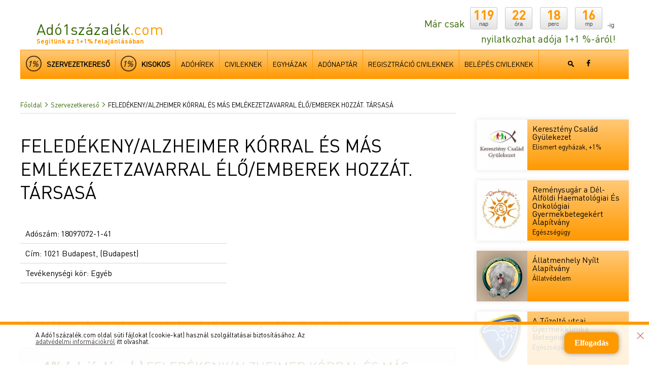

--- FILE ---
content_type: text/html; charset=utf-8
request_url: https://www.google.com/recaptcha/api2/aframe
body_size: 267
content:
<!DOCTYPE HTML><html><head><meta http-equiv="content-type" content="text/html; charset=UTF-8"></head><body><script nonce="doR4TcmXQZmzUimeEx5ZMw">/** Anti-fraud and anti-abuse applications only. See google.com/recaptcha */ try{var clients={'sodar':'https://pagead2.googlesyndication.com/pagead/sodar?'};window.addEventListener("message",function(a){try{if(a.source===window.parent){var b=JSON.parse(a.data);var c=clients[b['id']];if(c){var d=document.createElement('img');d.src=c+b['params']+'&rc='+(localStorage.getItem("rc::a")?sessionStorage.getItem("rc::b"):"");window.document.body.appendChild(d);sessionStorage.setItem("rc::e",parseInt(sessionStorage.getItem("rc::e")||0)+1);localStorage.setItem("rc::h",'1768952507981');}}}catch(b){}});window.parent.postMessage("_grecaptcha_ready", "*");}catch(b){}</script></body></html>

--- FILE ---
content_type: text/css
request_url: https://ado1szazalek.com/css/ado1szazalek.css
body_size: 13424
content:
@charset "utf-8";
/* CSS RESET */
html, body, div, span, applet, object, iframe, h1, h2, h3, h4, h5, h6, p, blockquote, pre, a, abbr, acronym, address, big, cite, code, del, dfn, em, img, ins, kbd, q, s, samp, small, strike, sub, sup, tt, var, b, u, i, center, dl, dt, dd, ol, ul, li, fieldset, form, label, legend, table, caption, tbody, tfoot, thead, tr, th, td, article, aside, canvas, details, embed, figure, figcaption, footer, header, hgroup, menu, nav, output, ruby, section, summary, time, mark, audio, video {
	margin: 0;
	padding: 0;
	border: 0;
	font-size: 100%;
	font: inherit;/*vertical-align: baseline;*/
}
/* HTML5 display-role reset for older browsers */
article, aside, details, figcaption, figure, footer, header, hgroup, menu, nav, section {
	display: block;
}
em {
	font-style:italic;
}
body {
	line-height: 1;
}
body, html {
	width: 100%;
	position: relative;
}
ol, ul {
	list-style: none;
}
blockquote, q {
	quotes: none;
}
blockquote:before, blockquote:after, q:before, q:after {
	content: '';
	content: none;
}
table, td, th, tr {
	border-collapse: collapse;
	border-spacing: 0;
	border: none;
	padding: 0;
	border-style: none;
}
.clear, .clr {
	clear: both;
	display: block !important;
}
a {
	text-decoration: none;
	color:#ff9900;
}
/*****header********/
/* FONT */


@font-face {
	font-family: 'dinregular';
	src: url('../fonts/dinproregular.eot');
	src: url('../fonts/dinproregular.eot?#iefix') format('embedded-opentype'), url('../fonts/dinproregular.woff') format('woff'), url('../fonts/dinproregular.ttf') format('truetype'), url('../fonts/dinproregular.svg#dinproregular') format('svg');
	font-weight: normal;
	font-style: normal;
}
@font-face {
	font-family: 'dinprobold';
	src: url('../fonts/dinprobold.eot');
	src: url('../fonts/dinprobold.eot?#iefix') format('embedded-opentype'), url('../fonts/dinprobold.woff') format('woff'), url('../fonts/dinprobold.ttf') format('truetype'), url('../fonts/dinprobold.svg#dinprobold') format('svg');
	font-weight: normal;
	font-style: normal;
}
/* FONT */
body {
	font-family: dinregular;
}
header {
	max-width: 1200px;
	margin: 0 auto;
	position:relative;
}
header.palyazatheader {
	border-bottom:1px solid #e6e6e6;
	padding-bottom:10px;
}
header .logo {
	padding-top: 42px;
	padding-left: 12px;
	margin: 0px 0 0 20px;
	text-align: left;
	line-height: 100%;
	vertical-align: top;
	display: inline-block;
}
header .logo h1 {
	font-family: dinregular;
	color: #336600;
	font-size: 30px;
	line-height: 100%;
	text-decoration: none;
	font-weight: normal;
	font-style: normal;
	margin: 0px;
	padding: 0px;
}
header .logo a {
	text-decoration: none;
}
header .logo span {
	color: #ff9900;
	line-height: 100%;
	margin: 0px;
	padding: 0px;
}
header .logo span.slogen {
	font-family: dinprobold;
	color: #ff9900;
	font-size: 12.7px;
	line-height: 100%;
	text-decoration: none;
	font-weight: normal;
	font-style: normal;
}
header .counter {
	display: inline-block;
	vertical-align: bottom;
	width: 383px;
	float: right;
	margin-right: 20px;
}
header .txt {
	float: left;
	padding-top: 36px;
	text-align: left;
	font-family: dinregular;
	color: #336600;
	font-size: 20px;
}
header .txt.last {
	float: left;
	padding-top: 44px;
	margin-left: 10px;
	text-align: left;
	font-family: Arial;
	color: #4d4d4d;
	font-size: 12px;
}
header .txt.down {
	float: right;
	padding-top: 8px;
	padding-right: 6px;
	text-align: right;
	font-family: dinregular;
	color: #336600;
	font-size: 20px;
}
header .timebox {
	float: left;
	text-align: center;
	width: 52px;
	height: 41px;
	margin-top: 14px;
	margin-left: 15px;
	margin-right: 0px;
	margin-bottom: 0px;
	vertical-align: middle;
	padding-top: 1px;
	border-style: solid;
	border-width: 1px;
	border-color: #C7C7C7;
	-webkit-border-radius: 3px;
	moz-border-radius: 3px;
	border-radius: 3px;
	background: #FFFFFF;
	background: -webkit-gradient(linear, 0 0, 0 bottom, from(#FFFFFF), to(#E4E4E4));
	background: -webkit-linear-gradient(#FFFFFF, #E4E4E4);
	background: -moz-linear-gradient(#FFFFFF, #E4E4E4);
	background: -ms-linear-gradient(#FFFFFF, #E4E4E4);
	background: -o-linear-gradient(#FFFFFF, #E4E4E4);
	background: linear-gradient(#FFFFFF, #E4E4E4);
	-pie-background: linear-gradient(#FFFFFF, #E4E4E4);
	behavior: url(/pie/PIE.php);
}
header .timebox.first {
	margin-left: 10px;
}
header .timebox p.ido {
	font-family: dinprobold;
	color: #ff9900;
	font-size: 26px;
	line-height: 100%;
	text-decoration: none;
	font-weight: normal;
	font-style: normal;
	margin: 0px;
	padding: 0px;
}
header .timebox p {
	font-family: Arial;
	color: #4d4d4d;
	font-size: 11px;
	line-height: 100%;
	text-decoration: none;
	font-weight: normal;
	font-style: normal;
	margin: 0px;
	padding: 0px;
}
header nav {
	background: #ffc978; /* Old browsers */
	background: -moz-linear-gradient(top, #ffc978 0%, #ff9900 100%); /* FF3.6+ */
	background: -webkit-gradient(linear, left top, left bottom, color-stop(0%, #ffc978), color-stop(100%, #ff9900)); /* Chrome,Safari4+ */
	background: -webkit-linear-gradient(top, #ffc978 0%, #ff9900 100%); /* Chrome10+,Safari5.1+ */
	background: -o-linear-gradient(top, #ffc978 0%, #ff9900 100%); /* Opera 11.10+ */
	background: -ms-linear-gradient(top, #ffc978 0%, #ff9900 100%); /* IE10+ */
	background: linear-gradient(to bottom, #ffc978 0%, #ff9900 100%); /* W3C */
filter: progid:DXImageTransform.Microsoft.gradient( startColorstr='#ffc978', endColorstr='#ff9900', GradientType=0 ); /* IE6-9 */
	margin-top: 10px;
	border: 1px solid #ff9900;
	border-right:none;
	box-sizing:border-box;
	z-index: 1;
	display:inline-block;
	vertical-align:top;
	width:100%;
}
header nav > div {
	width:90%;
	display:inline-block;
	vertical-align:top;
}
header nav a {
	display: inline-block;
	font-size: 14px;
	padding: 20px 10px;
	color: #000000;
	text-transform: uppercase;
	border-right: 1px solid #ff9900;
	transition: background-color .25s ease-in-out;
}
header nav a:hover {
	transition: background-color .25s ease-in-out;
	background-color: rgba(255,255,255,.2);
}
section.content {
	max-width: 1200px;
	margin: 40px auto;
	min-height:600px;
}
section.left {
	width: 71.6%;
	margin-right: 3.4%;
	display: inline-block;
	vertical-align: top;
}
aside.right {
	width: 25%;
	display: inline-block;
	vertical-align: top;
}
section.content .searcher {
	background-color: #f1f1f1;
	border: 1px solid #d6d6d6;
}
section.content .searcher .fields {
	/*width: 90.9%;*/
	width:97.46%;
	/*display: inline-block;*/
	vertical-align: bottom;
}
section.content .rightbox.searcher .fields {
	width:100%;
	display:block;
}
section.content .searcher .fields input[type="text"], section.content .searcher .fields div.select {
	width: 47.43%;
	display: inline-block;
	vertical-align: middle;
	overflow: hidden;
	box-sizing: border-box;
	border: 1px solid #cedac1;
	-webkit-box-shadow: 0px 0px 5px 0px rgba(0, 0, 0, .1);
	-moz-box-shadow: 0px 0px 5px 0px rgba(0, 0, 0, .1));
	box-shadow: 0px 0px 5px 0px rgba(0, 0, 0, .1);
	margin: 20px 0 0 2.56%;
	border-radius: 5px;
}
.cikk input[type="text"], .cikk div.select, .cikk input[type="password"] {
	vertical-align: middle;
	overflow: hidden;
	box-sizing: border-box;
	border: 1px solid #cedac1;
	-webkit-box-shadow: 0px 0px 5px 0px rgba(0, 0, 0, .1);
	-moz-box-shadow: 0px 0px 5px 0px rgba(0, 0, 0, .1));
	box-shadow: 0px 0px 5px 0px rgba(0, 0, 0, .1);
	margin: 20px 0 0 0;
	border-radius: 5px;
	width:100%;
}
.cikk td input[type="text"], .cikk td div.select, .cikk td input[type="password"], .cikk td input[type="file"], .cikk td input[type="submit"] {
	margin:0;
}
textarea {
	vertical-align: middle;
	overflow: hidden;
	box-sizing: border-box;
	border: 1px solid #cedac1;
	-webkit-box-shadow: 0px 0px 5px 0px rgba(0, 0, 0, .1);
	-moz-box-shadow: 0px 0px 5px 0px rgba(0, 0, 0, .1));
	box-shadow: 0px 0px 5px 0px rgba(0, 0, 0, .1);
	margin: 20px 0 0 0%;
	border-radius: 5px;
	width:100%;
	font-family: 'dinregular';
	padding:20px;
	font-size:14px;
}
.tbl_form textarea {
	margin-top:0;
}
section.content .rightbox.searcher .fields input[type="text"], section.content .rightbox.searcher .fields div.select {
	width:100%;
	margin-left:0;
}
section.content .searcher .fields input[type="text"] {
	border: 1px solid #cedac1;
	padding: 20px;
}
.cikk input[type="text"], .cikk input[type="password"] {
	border: 1px solid #cedac1;
	padding: 20px;
}
section.content .searcher input[type="submit"], section.content .searcher input[type="button"] {
	/*	width: 40px;
	height: 138px;*/
	width:46.3%;
	padding:20px;
	margin-top:20px;
	background: #ffc978; /* Old browsers */
	background: url(../images/search.png), -moz-linear-gradient(top, #ffc978 0%, #ff9900 100%) no-repeat; /* FF3.6+ */
	background: url(../images/search.png), -webkit-gradient(linear, left top, left bottom, color-stop(0%, #ffc978), color-stop(100%, #ff9900)) no-repeat; /* Chrome,Safari4+ */
	background: url(../images/search.png), -webkit-linear-gradient(top, #ffc978 0%, #ff9900 100%) no-repeat; /* Chrome10+,Safari5.1+ */
	background: url(../images/search.png), -o-linear-gradient(top, #ffc978 0%, #ff9900 100%) no-repeat; /* Opera 11.10+ */
	background: url(../images/search.png), -ms-linear-gradient(top, #ffc978 0%, #ff9900 100%) no-repeat; /* IE10+ */
	background: url(../images/search.png) no-repeat center center, linear-gradient(to bottom, #ffc978 0%, #ff9900 100%) no-repeat; /* W3C */
filter: progid:DXImageTransform.Microsoft.gradient( startColorstr='#ffc978', endColorstr='#ff9900', GradientType=0 ) no-repeat; /* IE6-9 */
	border: 1px solid #ff9900;
	vertical-align: middle;
	-webkit-box-shadow: 0px 0px 5px 0px rgba(0, 0, 0, .1);
	-moz-box-shadow: 0px 0px 5px 0px rgba(0, 0, 0, .1));
	box-shadow: 0px 0px 5px 0px rgba(0, 0, 0, .1);
	margin-left: 2.56%;
	cursor: pointer;
	opacity: 1;
	transition: opacity .15s ease-in-out;
}
section.content .rightbox.searcher input[type="submit"], section.content .rightbox.searcher input[type="button"] {
	background: #ffc978; /* Old browsers */
	background: url(../images/search.png), -moz-linear-gradient(top, #ffc978 0%, #ff9900 100%); /* FF3.6+ */
	background: url(../images/search.png), -webkit-gradient(linear, left top, left bottom, color-stop(0%, #ffc978), color-stop(100%, #ff9900)); /* Chrome,Safari4+ */
	background: url(../images/search.png), -webkit-linear-gradient(top, #ffc978 0%, #ff9900 100%); /* Chrome10+,Safari5.1+ */
	background: url(../images/search.png), -o-linear-gradient(top, #ffc978 0%, #ff9900 100%); /* Opera 11.10+ */
	background: url(../images/search.png), -ms-linear-gradient(top, #ffc978 0%, #ff9900 100%); /* IE10+ */
	background: url(../images/search.png) no-repeat center center, linear-gradient(to bottom, #ffc978 0%, #ff9900 100%); /* W3C */
filter: progid:DXImageTransform.Microsoft.gradient( startColorstr='#ffc978', endColorstr='#ff9900', GradientType=0 ); /* IE6-9 */
	border: 1px solid #ff9900;
	vertical-align: middle;
	-webkit-box-shadow: 0px 0px 5px 0px rgba(0, 0, 0, .1);
	-moz-box-shadow: 0px 0px 5px 0px rgba(0, 0, 0, .1));
	box-shadow: 0px 0px 5px 0px rgba(0, 0, 0, .1);
	cursor: pointer;
	opacity: 1;
	transition: opacity .15s ease-in-out;
	width: 100%;
	box-sizing: border-box;
	height: 60px;
	margin-left:0;
	margin-top:20px;
}
.cikk input[type="submit"], .cikk input[type="button"], .button {
	background: #ffc978; /* Old browsers */
	background:  -moz-linear-gradient(top, #ffc978 0%, #ff9900 100%); /* FF3.6+ */
	background:  -webkit-gradient(linear, left top, left bottom, color-stop(0%, #ffc978), color-stop(100%, #ff9900)); /* Chrome,Safari4+ */
	background: -webkit-linear-gradient(top, #ffc978 0%, #ff9900 100%); /* Chrome10+,Safari5.1+ */
	background:  -o-linear-gradient(top, #ffc978 0%, #ff9900 100%); /* Opera 11.10+ */
	background: -ms-linear-gradient(top, #ffc978 0%, #ff9900 100%); /* IE10+ */
	background:  linear-gradient(to bottom, #ffc978 0%, #ff9900 100%); /* W3C */
filter: progid:DXImageTransform.Microsoft.gradient( startColorstr='#ffc978', endColorstr='#ff9900', GradientType=0 ); /* IE6-9 */
	border: 1px solid #ff9900;
	vertical-align: middle;
	-webkit-box-shadow: 0px 0px 5px 0px rgba(0, 0, 0, .1);
	-moz-box-shadow: 0px 0px 5px 0px rgba(0, 0, 0, .1));
	box-shadow: 0px 0px 5px 0px rgba(0, 0, 0, .1);
	cursor: pointer;
	opacity: 1;
	transition: opacity .15s ease-in-out;
	width: 100%;
	box-sizing: border-box;
	height: 60px;
	margin-left:0;
	margin-top:20px;
	color:#ffffff;
	text-shadow: 1px 1px 0px rgba(0,0,0,.2);
	font-size:20px;
	font-weight:bold;
}
.button {
	display:inline-table !important;
	text-align:center;
}
.cikk .tbl_form td .button {
	display:inline-block;
}
.tbl_form td {
	text-align:left;
}
.button span {
	display:table-cell;
	vertical-align:middle;
	font-size:20px;
}
.cikk input[type="file"] {
	-webkit-box-shadow: 0px 0px 5px 0px rgba(0, 0, 0, .1);
	-moz-box-shadow: 0px 0px 5px 0px rgba(0, 0, 0, .1));
	box-shadow: 0px 0px 5px 0px rgba(0, 0, 0, .1);
	cursor: pointer;
	opacity: 1;
	transition: opacity .15s ease-in-out;
	width: 100%;
	box-sizing: border-box;
	height: 60px;
	margin-left:0;
	margin-top:20px;
	font-size:16px;
}
.cikk input[type="submit"]:hover, .cikk input[type="button"]:hover, .button:hover {
	opacity: .5;
	transition: opacity .15s ease-in-out;
}
section.content .rightbox.searcher {
	padding:20px;
}
section.content .searcher input[type="submit"]:hover, section.content .searcher input[type="button"]:hover {
	opacity: .5;
	transition: opacity .15s ease-in-out;
}
section.content .searcher .fields div.select {
	border: 1px solid #cedac1;
	background: url(../images/select-opener.png) right 20px center no-repeat #ffffff;
	cursor: pointer;
}
section.content .searcher .fields div.select select {
	width: 110%;
	padding: 20px;
	background: transparent;
	border: none;
	cursor: pointer;
}
.cikk div.select {
	border: 1px solid #cedac1;
	background: url(../images/select-opener.png) right 20px center no-repeat #ffffff;
	cursor: pointer;
}
.cikk div.select select {
	width: 110%;
	padding: 20px;
	background: transparent;
	border: none;
	cursor: pointer;
}
section.content .searcher .pictsearch {
	margin-top: 20px;
}
section.content .searcher .pictsearch > a {
	width: 9.09%;
	display: inline-block;
	height: 84px;
	text-align: center;
	font-size: 10px;
	color: #000;
	vertical-align: top;
	box-sizing: border-box;
	border-top: 1px solid #d7d7d7;
	border-right: 1px solid #d7d7d7;
	transition: background-color .15s ease-in-out, color .15s ease-in-out;
	background-color: gba(255, 255, 255, .0);
	text-align: center;
}
section.content .searcher .pictsearch > a img {
	display: block;
	margin: 0 auto;
}
section.content .searcher .pictsearch > a:last-of-type {
	border-right: none;
}
section.content .searcher .pictsearch > a:hover {
	transition: background-color .15s ease-in-out, color .15s ease-in-out;
	background-color: rgba(255,255,255,.5);
	color: #ff9900;
}
header .opener {
	height: 82px;
	width: 55px;
	display: table;
	text-align: center;
	cursor: pointer;
	transition: background-color .25s ease-in-out;
	display: none !important;
	background: #ffc978; /* Old browsers */
	background: -moz-linear-gradient(top, #ffc978 0%, #ff9900 100%); /* FF3.6+ */
	background: -webkit-gradient(linear, left top, left bottom, color-stop(0%, #ffc978), color-stop(100%, #ff9900)); /* Chrome,Safari4+ */
	background: -webkit-linear-gradient(top, #ffc978 0%, #ff9900 100%); /* Chrome10+,Safari5.1+ */
	background: -o-linear-gradient(top, #ffc978 0%, #ff9900 100%); /* Opera 11.10+ */
	background: -ms-linear-gradient(top, #ffc978 0%, #ff9900 100%); /* IE10+ */
	background: linear-gradient(to bottom, #ffc978 0%, #ff9900 100%); /* W3C */
filter: progid:DXImageTransform.Microsoft.gradient( startColorstr='#ffc978', endColorstr='#ff9900', GradientType=0 ); /* IE6-9 */
	border: 1px solid #ff9900;
	z-index: 2;
	position: absolute;
	top: 0px;
	right: 0;
}
header .opener:hover {
	transition: all .25s ease-in-out;
	background: linear-gradient(to bottom, #ff9900 0%, #ff9900 100%); /* W3C */
}
header .opener div {
	display: table-cell;
	vertical-align: middle;
	background: none;
	margin: 0 auto;
	text-align: center;
	border: none !important;
}
header .opener div span {
	display: block;
	background-color: #000;
	height: 3px;
	width: 30px;
	margin: 0 auto;
	margin-bottom: 3px;
}
section.left .column {
	display: inline-block;
	vertical-align: top;
	width: 47.7%;
	margin-top: 20px;
}
section.left .column.cleft {
	margin-right: 4.6%;
}
section.left .column article a {
	color: #000;
}
section.left .column article {
	line-height: 22px;
	padding-bottom: 20px;
	border-bottom: 1px solid #d6d6d6;
	margin-bottom: 20px;
}
section.left .column article img {
	width: 100%;
	height: auto;
}
h3, a h3 {
	color: #336600;
	font-size: 22px;
	line-height: normal;
}
.category {
	display: inline-block;
	background-color: #ff9900;
	color: #ffffff;
	padding: 3px;
	margin: 5px 0;
}
.category a {
	color:#ffffff !important;
}
.highlighted-right a {
	background: -moz-linear-gradient(top, #ffc978 0%, #ff9900 100%); /* FF3.6+ */
	background: -webkit-gradient(linear, left top, left bottom, color-stop(0%, #ffc978), color-stop(100%, #ff9900)); /* Chrome,Safari4+ */
	background: -webkit-linear-gradient(top, #ffc978 0%, #ff9900 100%); /* Chrome10+,Safari5.1+ */
	background: -o-linear-gradient(top, #ffc978 0%, #ff9900 100%); /* Opera 11.10+ */
	background: -ms-linear-gradient(top, #ffc978 0%, #ff9900 100%); /* IE10+ */
	background: linear-gradient(to bottom, #ffc978 0%, #ff9900 100%); /* W3C */
 filter: progid:DXImageTransform.Microsoft.gradient( startColorstr='#ffc978', endColorstr='#ff9900', GradientType=0 ); /* IE6-9 */
	display: block;
	margin-bottom: 20px;
	-webkit-box-shadow: 0px 0px 10px 0px rgba(0, 0, 0, .1);
	-moz-box-shadow: 0px 0px 10px 0px rgba(0, 0, 0, .1));
	box-shadow: 0px 0px 10px 0px rgba(0, 0, 0, .1);
}
.highlighted-right.favorit a {
	display: inline-block;
	width: 48%;
	margin-right: 1%;
	vertical-align:top;
}
.highlighted-right a img, .highlighted-right a span {
	display: inline-block;
	vertical-align: top;
}
.highlighted-right a img, .highlighted-right.favorit a img {
	width: 33.33%;
	height: auto;
}
.highlighted-right a span {
	color: #000000;
	box-sizing: border-box;
	padding: 10px;
	font-size: 13px;
	width: 66.66%;
}
.highlighted-right a span h5 {
	font-size: 16px;
	margin: 0 0 5px 0;
}
.highlighted-right.favorit a span h5 {
	font-size:20px;
}
.right .calendar {
	border: 1px solid #d6d6d6;
	box-sizing: border-box;
	padding: 20px 0 20px 20px;
}
.boxtitle {
	font-size: 16px;
	text-transform: uppercase;
}
.right .calendar a {
	background-color: #f1f1f1;
	display: block;
	margin-top: 20px;
}
.right .calendar a > div {
	box-sizing: border-box;
}
.right .calendar a > div:nth-child(1) {
	height: 66px;
	width: 21.42%;
	background: -moz-linear-gradient(top, #ffc978 0%, #ff9900 100%); /* FF3.6+ */
	background: -webkit-gradient(linear, left top, left bottom, color-stop(0%, #ffc978), color-stop(100%, #ff9900)); /* Chrome,Safari4+ */
	background: -webkit-linear-gradient(top, #ffc978 0%, #ff9900 100%); /* Chrome10+,Safari5.1+ */
	background: -o-linear-gradient(top, #ffc978 0%, #ff9900 100%); /* Opera 11.10+ */
	background: -ms-linear-gradient(top, #ffc978 0%, #ff9900 100%); /* IE10+ */
	background: linear-gradient(to bottom, #ffc978 0%, #ff9900 100%); /* W3C */
 filter: progid:DXImageTransform.Microsoft.gradient( startColorstr='#ffc978', endColorstr='#ff9900', GradientType=0 ); /* IE6-9 */
	display: inline-block;
	vertical-align: top;
}
.right .calendar a > div:nth-child(2) {
	display: inline-block;
	width: 78.58%;
}
.left.calendar .list > div:nth-child(1) {
	height: 66px;
	width: 6.97%;
	background: -moz-linear-gradient(top, #ffc978 0%, #ff9900 100%); /* FF3.6+ */
	background: -webkit-gradient(linear, left top, left bottom, color-stop(0%, #ffc978), color-stop(100%, #ff9900)); /* Chrome,Safari4+ */
	background: -webkit-linear-gradient(top, #ffc978 0%, #ff9900 100%); /* Chrome10+,Safari5.1+ */
	background: -o-linear-gradient(top, #ffc978 0%, #ff9900 100%); /* Opera 11.10+ */
	background: -ms-linear-gradient(top, #ffc978 0%, #ff9900 100%); /* IE10+ */
	background: linear-gradient(to bottom, #ffc978 0%, #ff9900 100%); /* W3C */
 filter: progid:DXImageTransform.Microsoft.gradient( startColorstr='#ffc978', endColorstr='#ff9900', GradientType=0 ); /* IE6-9 */
	display: inline-block;
	vertical-align: top;
}
.left.calendar .list > div:nth-child(2) {
	display: inline-block;
	width: 90.71%;
	max-width:inherit;
	line-height:22px;
}
.right .calendar a > div:nth-child(1) span, .left.calendar .list > div:nth-child(1) span {
	width: 90%;
	margin: 0 auto;
	height: 50%;
	box-sizing: border-box;
	display: block;
	vertical-align: middle;
	text-align: center;
	padding-top: 7px;
	color: #000;
}
.right .calendar a > div:nth-child(1) span:nth-child(1), .left.calendar .list > div:nth-child(1) span:nth-child(1) {
	border-bottom: 1px solid #000;
}
.content .left.calendar .list .text a {
	color:#ff9900;
}
.right .calendar a > div:nth-child(2) {
	color: #000;
	padding: 10px 10px 0 10px;
	font-size: 13px;
}
.right .calendar a > div:nth-child(2) h5 {
	font-size: 16px;
	color: #336600;
}
.right .newest .boxtitle {
	box-sizing: border-box;
	padding: 0 0 10px 20px;
	border-bottom: 3px solid #ff9900;
}
.right .newest a {
	padding: 15px 20px;
	color: #336600;
	display: block;
	border-bottom: 1px solid #d6d6d6;
	transition: background-color .25s ease-in-out;
}
.right .newest a:hover {
	transition: background-color .25s ease-in-out;
	background-color: rgba(0,0,0,.05);
}
.rightbox {
	margin-bottom: 40px;
}
.mobilbanner {
	display: none;
}
footer {
	background-color:#f1f1f1;
	border-top:1px solid #d6d6d6;
	position:relative;
	z-index:3;
}
footer .footer-inner {
	max-width:1200px;
	margin:0 auto;
	text-align:center;
}
footer .footer-inner .menu {
	padding:40px 0;
}
footer .footer-inner a {
	color:#000000;
	font-size:14px;
	display:inline-block;
	padding:5px 20px;
	border-right:1px solid #d6d6d6;
	transition: opacity .25s ease-in-out;
	opacity:1;
}
footer .footer-inner a:last-of-type {
	border-right:0;
}
footer .footer-inner a:hover {
	transition: opacity .25s ease-in-out;
	opacity:.5;
}
.content .left .list a.image, .content .left .list .text {
	display:inline-block;
	max-width:620px;
	vertical-align:top;
}
.content .left .list {
	padding-bottom:20px;
	border-bottom:1px solid #d6d6d6;
	margin-bottom:20px !important;
	border-radius: 5px;
	-webkit-box-shadow: 3px 3px 2px 0px rgba(0,0,0,0.1);
	-moz-box-shadow: 3px 3px 2px 0px rgba(0,0,0,0.1);
	box-shadow: 3px 3px 2px 0px rgba(0,0,0,0.1);
	position:relative;
}
.content .left .searchlist .list {
	padding-bottom:0;
	margin-bottom:0;
}
.content .left .list:last-of-type {
	margin-bottom:0;
}
.content .left .list .text {
	margin-left:2.32%;
	width:71.9%;
}
.content .left .list .text a, .content .left .list .text-full a {
	color:#000;
	line-height:22px;
}
.text-full {
	width:97.68%;
	margin-left:2.32%;
	padding-top:20px;
}
.content .left .list .image {
	width:25.58%;
}
.content .left .searchlist .list .text {
	width:80%;
	padding:20px 0;
}
.content .left .searchlist .list .image {
	width:17.68%;
}
.content .left .list .image img {
	width:100%;
	height:auto;
}
.breadcrumb {
	border-bottom:1px solid #d6d6d6;
	padding-bottom:10px;
	margin-bottom:30px;
}
.breadcrumb a, .breadcrumb img, .breadcrumb span {
	display:inline-block;
	vertical-align:middle;
	font-size: 13px;
}
.breadcrumb a {
	color:#336600;
	transition: color .25s ease-in-out;
}
.breadcrumb a:hover {
	color:#000000;
	transition: color .25s ease-in-out;
}
.breadcrumb img {
	margin:0 5px;
}
h2 {
	color:#000;
	font-size:36px;
	margin-bottom:10px;
}
h3.article-title {
	color:#000;
	margin-top:40px;
	font-size:36px;
	margin-bottom:10px;
}
.date {
	font-size:13px;
}
.labels {
	display:inline-block;
	width:20.39%;
	margin-right:2.275%;
	margin-top:10px;
}
.content .article-text {
	display:inline-block;
	vertical-align:top;
	width:77.335%;
	margin-bottom:40px;
}
.content .cikk {
	margin-top:50px;
	
	margin-top: 50px; /*Gábor*/
    float: left; /*Gábor*/
	
}
.content .cikk .article-text {
	line-height:24px;
	text-align:justify;
}
.content .cikk .article-text h4 {
	color:#336600;
	font-size:20px;
}
.labels .li {
	font-size:13px;
	padding:5px 0;
	border-top: 1px solid #d6d6d6;
}
.labels .li img {
	display:inline-block;
	vertical-align:top;
}
.labels .li .liright {
	vertical-align:top;
	line-height:26px;
}
.labels .li .liright a {
	color:#336600;
	display:block;
	opacity:1;
	transition: opacity .25s ease-in-out;
	line-height:1;
	margin:10px 0
}
.labels .li .liright a:hover {
	opacity:.5;
	transition: opacity .25s ease-in-out;
}
.labels .li .liright .title {
	color:#ff9900;
	font-weight:bold;
}
.yellow {
	color:#ff9900;
	opacity:1;
	transition: opacity .25s ease-in-out;
}
a.yellow:hover {
	opacity:.5;
	transition: opacity .25s ease-in-out;
}
.green {
	color:#336600;
	opacity:1;
	transition: opacity .25s ease-in-out;
}
a.green:hover {
	opacity:.5;
	transition: opacity .25s ease-in-out;
}
.green1_1 {
	background-color:#336600;
	border-radius:10px 10px 0 0;
	font-size:30px;
	color:#fff;
	display:block;
}
.green1_1 a {
	color:#fff;
	padding:0 20px 20px 20px;
	display:block
}
.green1_1 img {
	margin-top:-50px;
}
.green1_1_outer {
	padding-top:90px !important;
	display:none;
}
.yellow1_1 {
	background-color:#ff9900;
	border-radius:10px 10px 0 0;
	font-size:30px;
	color:#fff;
	display:block;
}
.yellow1_1 a {
	color:#fff;
	padding:0 20px 20px 20px;
	display:block
}
.yellow1_1 a.cel {
	background-color:#f9ad4a;
	font-size:26px;
	padding:20px 20px 20px 20px;
	border-top:1px solid #fcc278;
}
.yellow1_1 a.cel:first-of-type {
	border:none;
}
.yellow1_1 img {
	margin-top:-50px;
}
.yellow1_1 span {
	color:#000;
	font-size:20px;
	padding:0 20px 20px 20px;
	display:block;
}
.yellow1_1_outer {
	padding-top:90px !important;
	/*display:none;*/
}
.more-block {
	padding:40px 0;
	border-top:1px solid #d6d6d6;
	
	float: left; /*Gábor*/
    width: 100%; /*Gábor*/
	
}
.more-block .title {
	font-size:26px;
}
.more-block.noborder {
	border-top:none;
	padding-top:0;
	margin-top:0;
}
.more-block.noborder .more-block-left, .more-block.noborder .more-block-right {
	width:50%;
	display:inline-block;
	vertical-align:top;
	box-sizing:border-box;
}
.more-block.noborder .more-block-left {
	padding-right:20px;
}
.more-block.noborder .more-block-right {
	padding-left:20px;
	border-left:1px solid #d6d6d6;
	line-height:26px;
	font-size:13px;
}
.more-block.noborder .more-block-right a {
	display:block;
	color:#336600;
}
.topbanner {
	background-color: #e6e6e6;
}
.topbanner .topbanner-inner {
	max-width:1200px;
	margin: 0 auto;
	text-align:center;
}
.topbanner .topbanner-inner > div {
	max-width:970px;
	margin:0 auto;
}
.topbanner .topbanner-inner > div span {
	top: inherit !important;
}
.footerbanner .footerbanner-inner {
	max-width:1200px;
	margin: 0 auto;
	text-align:center;
}
.footerbanner .footerbanner-inner > div {
	max-width:970px;
	margin:0 auto;
}
.footerbanner .footerbanner-inner > div span {
	bottom: inherit !important;
}
.footerbanner .footerbanner-inner > div > div {
	padding-bottom:20px;
}
.topbanner .topbanner-inner a {
	padding:20px 0 !important;
	display: block;
}
.topbanner .topbanner-inner > div > div {
	bottom: 15px !important;
}
.topbanner .topbanner-inner .goa-multiexpand {
	margin:0 auto;
}
.topbanner .topbanner-inner .goa-multiexpand img {
	margin:0 !important;
}
.topbanner span {
}
.szponzoraltlink a {
	color:#ff9900;
	font-size:20px;
	border-top:1px solid #ff9900;
	padding:20px 0;
	margin-top:40px;
	display:block;
}
.page.szponzoracio {
	padding-top:0;
}
.kb {
	margin: 0 auto;
	overflow: hidden;
	position: absolute;
	width: 100%;
	z-index: 1;
}
.kb-inner {
	left: 50%;
	margin-left: -712px;
	position: relative;
	width: 1424px;
}
.kapubanner {
	left: 50%;
	margin-left: -711px;
	position: fixed;
	z-index: 0;
}
.page-inner {
	position:relative;
	z-index:2;
	max-width: 1200px;
	margin: 0 auto;
	background-color:#fff;
}
.szponzoracio .page-inner, .szponzoracio footer {
	top:130px;
}
.pager {
	margin:20px auto;
}
.pager a {
	display:inline-block;
	padding:3px;
	background-color:#f1f1f1;
	color:#336600;
	border:1px solid #ccc;
	margin:0 3px;
	text-align:center;
	transition: background-color .25s ease-in-out;
}
.pager a:hover {
	transition: background-color .25s ease-in-out;
	background-color:#ccc;
}
.pager a.active {
	display:inline-block;
	padding:3px;
	background-color:#ff9900;
	color:#fff;
	border-color:#ff9900;
}
.source {
	font-size:13px;
}
.contacts-logo {
	margin-top:40px;
}
.contacts-logo .left, .contacts-logo .right {
	display:inline-block;
	vertical-align:top;
	width:50%;
	box-sizing:border-box;
}
.contacts-logo .right {
	text-align:center;
}
.contacts-logo .right img {
	max-height:182px;
	max-width:100%;
}
.contacts-logo .left .row {
	padding:10px;
	border-bottom:1px solid #d6d6d6;
	font-size:13px;
	width:90%;
}
.contacts-logo .left .row:last-of-type {
	border:none;
}
.contacts-logo .left .row .con {
	display:inline-block;
	vertical-align:top;
	width:33.3%;
	box-sizing:border-box;
	text-align:center;
	color:#ff9900;
	font-size:16px;
}
.felajanlas {
	background: #f3f3f3 none repeat scroll 0 0;
	border: 1px solid #d6d6d6;
	line-height: normal;
	margin: 40px 0;
	padding: 20px;
	
	float: left; /*Gábor*/
    display: block; /*Gábor*/
	
}
.felajanlas a {
	color:#336600;
	font-size:26px;
	
	float: left; /*Gábor*/
    margin-left: 25px; /*Gábor*/
	
}



.greenbutton {
	background-color:#a1cf76;
	border:1px solid #8ac04f;
	border-radius:5px;
	display:block;
	width:340px;
	margin-top:10px;
}
.right .greenbutton {
	width:100%;
	margin-top:0;
}
.greenbutton span {
	display:block;
	border:1px solid #bddd9f;
	border-radius:5px;
	padding:15px 0;
	box-sizing:border-box;
	text-align:center;
	color:#fff;
	text-shadow: 1px 1px 0px rgba(0,0,0,.2);
	font-size:20px;
	font-weight:bold;
	transition: background-color .25s ease-in-out;
}
.right .greenbutton.szervezetajanlo span {
	background:url(../images/szervezetajanlo-ikon.png) no-repeat 10px center;
}
.greenbutton:hover {
	transition: background-color .25s ease-in-out;
	background-color:#8ac04f;
}


.bluebutton {
	background-color:#006cd1;
	border:1px solid #0478e5;
	border-radius:5px;
	display:block;
	width:340px;
	margin-top:10px;
}
.right .bluebutton {
	width:100%;
	margin-top:0;
}
.bluebutton span {
	display:block;
	border:1px solid #bddd9f;
	border-radius:5px;
	padding:15px 0;
	box-sizing:border-box;
	text-align:center;
	color:#fff;
	text-shadow: 1px 1px 0px rgba(0,0,0,.2);
	font-size:20px;
	font-weight:bold;
	transition: background-color .25s ease-in-out;
}
.right .bluebutton.szervezetajanlo span {
	background:url(../images/szervezetajanlo-ikon.png) no-repeat 10px center;
}
.bluebutton:hover {
	transition: background-color .25s ease-in-out;
	background-color:#0478e5;
}




.kapcslink a {
	display:inline-block;
	margin-top:5px;
}
.cikk ul, .cikk ol {
	padding-left:40px;
}
.cikk ul li {
	list-style:outside disc;
}
.cikk ol li {
	list-style:outside decimal;
}
.kepgaleria a {
	display:inline-block;
	width:160px;
	margin-right:10px;
	margin-bottom:10px;
	overflow:hidden;
	width:160px;
	height:120px;
}
.kepgaleria a img {
	width:100%;
	height:auto;
}
.searchlist {
	padding-top:20px;
}
.center {
	text-align:center;
	margin:0 auto;
}
.shorter {
	width:60%;
	margin:0 auto;
}
.s30 {
	font-size:30px !important;
	line-height:36px !important;
}
.s20 {
	font-size:20px !important;
	line-height:26px !important;
}
.s26 {
	font-size:20px !important;
	line-height:29px !important;
}
.s16 {
	font-size:16px !important;
	line-height:18px !important;
}
.s14 {
	font-size:14px !important;
	line-height:16px !important;
}
.buttons a, buttons span {
	display: inline-block;
	vertical-align:middle;
}
.buttons > span {
	margin:0 30px;
}
.w410 {
	width:410px;
	box-sizing:border-box;
}
.graybg {
	background-color:#f1f1f1;
	border:1px solid #d6d6d6;
	padding:0 20px 20px 20px;
}
.s20 {
	font-size:20px;
}
.uploadblock {
	margin:20px 0;
	padding:20px 0;
	border-top:1px solid #dadada;
}
.feltoltott-kepek {
	border-bottom:1px dotted #dadada;
	padding:5px 0;
}
.feltoltott-kepek img {
	vertical-align:middle;
}
.icons {
	background: #ffc978; /* Old browsers */
	background: -moz-linear-gradient(top, #ffc978 0%, #ff9900 100%); /* FF3.6+ */
	background: -webkit-gradient(linear, left top, left bottom, color-stop(0%, #ffc978), color-stop(100%, #ff9900)); /* Chrome,Safari4+ */
	background: -webkit-linear-gradient(top, #ffc978 0%, #ff9900 100%); /* Chrome10+,Safari5.1+ */
	background: -o-linear-gradient(top, #ffc978 0%, #ff9900 100%); /* Opera 11.10+ */
	background: -ms-linear-gradient(top, #ffc978 0%, #ff9900 100%); /* IE10+ */
	background: linear-gradient(to bottom, #ffc978 0%, #ff9900 100%); /* W3C */
filter: progid:DXImageTransform.Microsoft.gradient( startColorstr='#ffc978', endColorstr='#ff9900', GradientType=0 ); /* IE6-9 */
	border-left:none;
	box-sizing:border-box;
	display:inline-block;
	width:10%;
	padding:9px 0 18px 0;
	height:56px;
	vertical-align:top;
	box-sizing:border-box;
}
.icons .fsearch {
	position:relative;
}
.icons .fsearch .searc-textbox {
	position:absolute;
	right:0;
	top:-24px;
	width:302px;
	display:none;
	z-index:1
}
.icons > div {
}
.icons a, .icons .fsearch {
	padding:0;
	display:inline-block;
	vertical-align: middle;
	margin-right:15px;
	border:none;
	position:relative;
}
.icons .fsearch:hover .searc-textbox {
	display:block;
}
.icons .fsearch .searc-textbox input[type="text"] {
	vertical-align: middle;
	overflow: hidden;
	box-sizing: border-box;
	border: 1px solid #cedac1;
	-webkit-box-shadow: 0px 0px 5px 0px rgba(0, 0, 0, .1);
	-moz-box-shadow: 0px 0px 5px 0px rgba(0, 0, 0, .1));
	box-shadow: 0px 0px 5px 0px rgba(0, 0, 0, .1);
	border-radius: 5px 0 0 5px;
	padding:20px;
	width:260px;
	display:inline-block;
	vertical-align:middle;
}
.icons .fsearch .searc-textbox input[type="button"] {
	width: 40px;
	background: #ffc978; /* Old browsers */
	background: url(../images/search.png), -moz-linear-gradient(top, #ffc978 0%, #ff9900 100%); /* FF3.6+ */
	background: url(../images/search.png), -webkit-gradient(linear, left top, left bottom, color-stop(0%, #ffc978), color-stop(100%, #ff9900)); /* Chrome,Safari4+ */
	background: url(../images/search.png), -webkit-linear-gradient(top, #ffc978 0%, #ff9900 100%); /* Chrome10+,Safari5.1+ */
	background: url(../images/search.png), -o-linear-gradient(top, #ffc978 0%, #ff9900 100%); /* Opera 11.10+ */
	background: url(../images/search.png), -ms-linear-gradient(top, #ffc978 0%, #ff9900 100%); /* IE10+ */
	background: url(../images/search.png) no-repeat center center, linear-gradient(to bottom, #ffc978 0%, #ff9900 100%); /* W3C */
filter: progid:DXImageTransform.Microsoft.gradient( startColorstr='#ffc978', endColorstr='#ff9900', GradientType=0 ); /* IE6-9 */
	border: 1px solid #ff9900;
	vertical-align: middle;
	-webkit-box-shadow: 0px 0px 5px 0px rgba(0, 0, 0, .1);
	-moz-box-shadow: 0px 0px 5px 0px rgba(0, 0, 0, .1));
	box-shadow: 0px 0px 5px 0px rgba(0, 0, 0, .1);
	cursor: pointer;
	opacity: 1;
	transition: background .15s ease-in-out;
	padding:20px;
	display:inline-block;
}
.cikk table {
	width:100%;
}
.cikk table td {
	padding:10px;
}
.cikk table tr:nth-child(even) {
	background-color:#f1f1f1;
}
.cikk table thead tr {
	color:#fff;
	text-align:left;
	background-color:#336600 !important;
}
.cikk table thead tr th {
	padding:10px;
}
.cikk table.tbl_form tr {
	background:none;
}
.name {
	border:1px solid #d6d6d6;
	padding:20px 0;
}
.name img, .name > span {
	display:inline-block;
	vertical-align:middle;
}
.name > span {
	font-size:13px;
}
.name > span span {
	font-size:16px;
	color:#ff9900;
}
.datas {
	margin-bottom:20px;
}
.datas a {
	display:block;
	padding:12px 0;
	border-bottom:1px solid #d6d6d6;
	transition: color .25s ease-in-out;
	color:#656262;
}
.datas a:last-of-type {
	border:none;
}
.datas a:hover {
	color:#ff9900;
	transition: color .25s ease-in-out;
}
.content h1 {
	font-size:36px;
}
.cimkek a {
	display:inline-block;
	padding:3px;
	border:1px solid #ff9900;
	margin-bottom:10px;
}
.mobilbanner {
	display:none;
}
/*#zone3108941 span, #zone3108961 span, #zone3108960 span, #zone3108968 span, #zone3108962 span, #zone3686817 span, #zone3686837 span {
	left:inherit !important;
	top:inherit !important;
}*/
.goAdverticum {
	position: relative;
}
.goAdverticum > div:first-of-type {
	position: absolute !important;
	right: 0 !important;
	bottom: -5px !important;
	top: inherit !important;
		
}
.goAdverticum > div:first-of-type > span {
	position: static !important;
}
.cikkfull .article-text {
	width:100%;
}
.erasebutton {
	background: #ffc978; /* Old browsers */
	background:  -moz-linear-gradient(top, #ffc978 0%, #ff9900 100%); /* FF3.6+ */
	background:  -webkit-gradient(linear, left top, left bottom, color-stop(0%, #ffc978), color-stop(100%, #ff9900)); /* Chrome,Safari4+ */
	background: -webkit-linear-gradient(top, #ffc978 0%, #ff9900 100%); /* Chrome10+,Safari5.1+ */
	background:  -o-linear-gradient(top, #ffc978 0%, #ff9900 100%); /* Opera 11.10+ */
	background: -ms-linear-gradient(top, #ffc978 0%, #ff9900 100%); /* IE10+ */
	background:  linear-gradient(to bottom, #ffc978 0%, #ff9900 100%); /* W3C */
filter: progid:DXImageTransform.Microsoft.gradient( startColorstr='#ffc978', endColorstr='#ff9900', GradientType=0 ); /* IE6-9 */
	border: 1px solid #ff9900;
	vertical-align: middle;
	-webkit-box-shadow: 0px 0px 5px 0px rgba(0, 0, 0, .1);
	-moz-box-shadow: 0px 0px 5px 0px rgba(0, 0, 0, .1));
	box-shadow: 0px 0px 5px 0px rgba(0, 0, 0, .1);
	cursor: pointer;
	opacity: 1;
	transition: opacity .15s ease-in-out;
	box-sizing: border-box;
	height: 60px;
	margin-left:0;
	margin-top:20px;
	color:#ffffff;
	text-shadow: 1px 1px 0px rgba(0,0,0,.2);
	font-size:20px;
	font-weight:bold;
	display:inline-table;
	height:60px;
}
.erasebutton span {
	display:table-cell;
	vertical-align:middle;
	text-align:center;
	padding:0 40px;
}
.szavazas {
	display:inline-block;
	margin:0 auto;
}
.szavazosbox {
	background-color:#f1f1f1;
	border:1px solid #d6d6d6;
	box-sizing:border-box;
	width:24%;
	display:inline-block;
	vertical-align:top;
	padding:10px;
	margin:0 1% 20px 0;
	height: 350px;
}
.szavazosbox h3 {
	height:100px;
}
.szavazosbox a.kep {
	height:150px;
	overflow:hidden;
	display:block;
	position:relative;
}
.szavazosbox img, .szavazosbox object {
	width:100%;
	height:auto;
	position: absolute;
	top: 50%;
	left: 50%;
	-webkit-transform: translate(-50%, -50%);
	transform: translate(-50%, -50%);
}
.szavazosbox .nagyito {
	width:auto;
	height: auto;
	position:absolute;
	z-index:100;
	opacity:0;
	transition: opacity .25s ease-in-out;
}
.szavazosbox .kep:hover .nagyito {
	opacity:1;
	transition: opacity .25s ease-in-out;
}
.szavazosbox iframe {
	width:100%;
	height:150px;
}
.szavazas .harmad {
	padding-left:0;
}
.szavazas .harmad li {
	list-style:none;
	display:inline-block;
	vertical-align:top;
	width:27%;
	margin:0 3%;
	text-align:center;
}
.szavazas .harmad li img {
	width:100%;
	height:auto;
}
.beugro {
	-webkit-box-shadow: 0px 0px 5px 5px rgba(0, 0, 0, .10);
	-moz-box-shadow: 0px 0px 5px 5px rgba(0, 0, 0, .10);
	box-shadow: 0px 0px 5px 5px rgba(0, 0, 0, .10);
	background-color:#ffffff;
	border-left:8px solid #ff9900;
	box-sizing:border-box;
	position:absolute;
	right:0;
	bottom:30px;
	width:300px;
	z-index:100;
	transition: background-color .25s ease-in-out;
	cursor:pointer;
	position:fixed;
}
.beugro:hover {
	background-color:#f1f1f1;
	transition: background-color .25s ease-in-out;
}
.beugro a {
	color:#336600;
	display:block;
	padding:20px;
}
.beugro a .beugrotitle {
	font-size:20px;
	display:block;
}
.beugro .clos {
	position:absolute;
	right:5px;
	top:5px;
	background-color:#000;
	display:block;
	width:12px;
	height:12px;
	border-radius:100%;
	line-height:0;
	padding:2px;
	box-sizing:border-box;
}
.error, .error_2 {
	color:#F00;
}

#zone3103888 {
	margin-bottom:40px !important;}
#zone3103888 > div {
	display:inline-block;
}
#zone3103888 span {
	right: inherit !important;
	left:0px !important;
	top: inherit !important;
}
#zone3103888 span {
	width:100%;
}
.article-text iframe {
	width:100%;
}
.sh {
	display:inline-block;
	vertical-align:middle;
}
.help {
	line-height:12px;
	position:absolute;
	width:150px;
	right:-160px;
	top:0px;
}
.help div {
	background-color:#fdefce;
	line-height:normal;
	padding:20px;
	border-radius:10px;
}
.help div a {
	color:#000;
}
.help .arr-left {
	width: 0;
	height: 0;
	border-top: 10px solid transparent;
	border-bottom: 10px solid transparent;
	border-right:10px solid #fdefce;
	padding:0;
	background:none;
	border-radius:0;
	position:absolute;
	top:20px;
	left:-10px;
}
.help .arr-top {
	width: 0;
	height: 0;
	border-left: 10px solid transparent;
	border-right: 10px solid transparent;
	border-bottom:10px solid #fdefce;
	padding:0;
	background:none;
	border-radius:0;
	position:absolute;
	top:-10px;
	left:50%;
	display:none;
}
.g-recaptcha {
	transform:scale(0.86);
	transform-origin:0 0;
	width:260px;
}
.graybg .g-recaptcha {
	width:100% !important;
}
.chosens {
	padding:10px 20px;
	border-top: 1px solid #e2e2e2;
}
.chosens h3 {
	font-family:proxima_nova_rgbold;
	font-size:26px;
	margin-bottom:20px;
}
.chosens .chosen, .delete-gomb {
	background-color: #f1f1f1;
	padding: 5px;
	text-decoration: none;
	transition: color .25s ease-in-out;
	box-sizing:border-box;
	display:inline-block;
	margin:5px;
	cursor:pointer;
	transition: color .25s ease-in-out;
	color:#336600;
	border-radius:3px;
	border:1px solid #d6d6d6;
}
.delete-gomb {
	padding: 5px 10px;
	background-color:#fff;
	transition: background-color .25s ease-in-out;
}
.delete-gomb:hover {
	padding: 5px 10px;
	background-color:#fff;
	background-color:#f1f1f1;
	transition: background-color .25s ease-in-out;
}
.chosens .chosen:hover {
	color: #ff9900;
	transition: color .25s ease-in-out;
}
.chosens .chosen .add, .chosens .chosen .delete, .delete {
	width:13px;
	height:13px;
	display:inline-block;
	vertical-align:middle;
	margin-right:5px;
	background:url(../images/category-add-delete.png) no-repeat 0 0;
}
.chosens .chosen .delete, .delete {
	background-position:0 -13px;
}
.content .left .list .ficon {
	position:absolute;
	top:20px;
	right:20px;
	text-align:center;
	font-size:11px;
	color:#b7c6a8;
	font-weight:bold;
	transition: color .25s ease-in-out;
}
.content .left .list .ficon:hover {
	color:#ff9900;
	transition: color .25s ease-in-out;
}
.content .left .list .ficon i {
	font-size:16px;
}
.ficon > div {
	border: 2px solid #b7c6a8;
	border-radius: 100%;
	color: #b7c6a8;
	font-size: 16px;
	font-style: italic;
	font-weight: bold;
	height: 25px;
	line-height: 25px;
	width: 25px;
	margin:0 auto;
	padding:1px;
	transition: color .25s ease-in-out, border-color .25s ease-in-out;
}
.content .left .list .ficon:hover > div {
	color:#ff9900;
	border-color:#ff9900;
	transition: color .25s ease-in-out, border-color .25s ease-in-out;
}
.content .left .list .fa {
	color:#336600;
	width:20px;
	text-align:center;
}
.article-text > h3 {
	font-size:26px;
	text-align:left;
}
.text-full > h3 {
	font-size:22px;
}
.miregyujtunk {
	margin-top:40px;
}
.belepes {
	position:relative;
}
header nav a:first-of-type {
	font-weight:bold;
	padding:10px 10px 12px 10px;
}
header nav a:first-of-type span {
	display: inline-block;
	margin-right:5px;
	opacity:.7;
}
header nav a:first-of-type span div {
	border-color:#000;
	color:#000;
	margin-right:5px;
}
header nav a:nth-of-type(2) {
	font-weight:bold;
	padding:10px 10px 12px 10px;
}
header nav a:nth-of-type(2) span {
	display: inline-block;
	margin-right:5px;
	opacity:.7;
}
header nav a:nth-of-type(2) span div {
	border-color:#000;
	color:#000;
	margin-right:5px;
}
.rowc div {
	display:inline-block;
	vertical-align:middle;
	max-width:90%;
	text-align:left;
}
.rowc .circ {
	width:30px;
	height:30px;
	border:1px solid #ff9900;
	color:#ff9900;
	text-align:center;
	line-height:30px;
	margin-right:10px;
	border-radius:100%;
	margin-bottom:5px;
}
.req {
	padding:40px 10px;
	background-color:#f1f1f1;
}
.fa-info, .info {
	color:#999;
	vertical-align:top;
}
.info {
	display: inline-block;
	font-size: 13px;
	line-height: 13px;
	width: 90%;
	margin-left:3px;
}
.nagyinfo {
	margin-bottom:20px;
}
.nagyinfo .info {
	font-size:16px;
	color:#336600;
	margin-left:10px;
	line-height:normal;
}
.nagyinfo .fa-info {
	font-size:30px;
	color:#336600;
}
#zone3103888 > div {
	margin-top:20px;
}
.cmxform {
	position:relative;
}
.fs {
	width:100%;
	height:100%;
	overflow: hidden;
	text-align:center;
	position:fixed;
	top:0;
	z-index:100000
}
.fs img {
	/*	width:100%;
	height:auto;*/
	  position: absolute;
	top: -9999px;
	bottom: -9999px;
	left: -9999px;
	right: -9999px;
	margin: auto;
}
.fs .landscape {
	/*	width:100%;
	height:auto;*/
  	position: absolute;
	top: -9999px;
	bottom: -9999px;
	left: -9999px;
	right: -9999px;
	margin: auto;
	width:100%;
	height:auto
}
.fs .portrait {
	/*	width:100%;
	height:auto;*/
  	position: absolute;
	top: -9999px;
	bottom: -9999px;
	left: -9999px;
	right: -9999px;
	margin: auto;
	width:auto;
	height:100%
}
.fs .portrait {
	display:none;
}
.fs a.tovabb {
	background-color:rgba(0,0,0,.7);
	color:#fff;
	font-family: Arial, Helvetica, sans-serif;
	display:block;
	position:absolute;
	bottom:0;
	z-index:1;
	text-decoration:none;
	text-align:center;
	width:100%;
	padding:10px 0;
}
#layout_advertising_bottom {
	/*background: none repeat scroll 0 0 rgba(0, 0, 0, 0.85);*/
	background: none repeat scroll 0 0 rgba(255, 255, 255, 0.85) !important;
	border-top: 6px solid #ff9900;
	bottom: 0;
	height: 85px;
	left: 0;
	overflow: hidden;
	position: fixed;
	width: 100%;
	padding-top:5px;
	padding-bottom:0px;
	box-sizing:border-box;
	z-index:1000;
}
#layout_advertising_box_close {
	color: #000000;
	margin-right: 10px;
	margin-top: 10px;
	float:right;
	width:14px;
	height:13px;
	background:url(../images/layer-close.png) no-repeat;
}
#layout_advertising_box_close:hover {
	background-position:left -13px;
}
#layout_advertising_bottom div.content {
	height: 100%;
	margin: 0 auto;
	max-height: 85px;
	position: relative;
	text-align: left;
	width: 1160px;
	color: #453e3e;
	font-size: 16px;
	line-height: 22px;
	padding:0;
	background:none;
}
#layout_advertising_bottom div.content a {
	color: #453e3e;
	text-decoration:underline;
}
#layout_advertising_bottom #pic {
/*border: 1px solid #89BFFF;*/
}
#layout_advertising_bottom .info {
	/*color: #000000;*/
	/*font-size: 14px;*/
	margin-left: 10px;
	padding-right:10px;
	width:540px;
	margin-top:8px;
}
#layout_advertising_bottom .link {
	color: #ff9900;
	display: block;
	font-size: 16px;
	font-weight: bold;
	margin: 10px 0;
}
#layout_advertising_bottom #special_offer_button {
	display: inline-block;
	font-size: 16px;
	padding: 10px 20px;
	text-decoration: none;
	position: absolute;
	right: 0;
	top: 10px;
	box-shadow: 0px 0px 10px rgba(0,0,0,.4);
	font-family:calibri;
}
#layout_advertising_bottom #special_offer_button:hover {
	background-color:#000;
}
#layout_advertising_bottom .border-radius-10 {
	border-radius: 10px;
}
#layout_advertising_bottom .left {
	float: left;
}
#layout_advertising_bottom .layout_advertising_bottom_button {
	background-color: #ff9900;
	/*border: 1px solid #FFFFFF;*/
	color: #FFFFFF;
	font-weight: bold;
	padding: 1px 6px;
}
#layout_advertising_bottom .layout_advertising_bottom_button:hover {
	background-color:#000 !important;
}
#layout_advertising_bottom .info {
	color:#000;
}
.goa-fullpage {
	display:none;
	z-index:1000000000000 !important;
}
.goa-fullpage img {
	width:100% !important;
	height:100% !important;
}
#zone3103888 {
	text-align:center;
}
.nincstalalat {
	margin:20px 0;
	font-size:20px;
}
header nav a.fake-mobil {
	display:none;
}
.content .cikk .article-text.full, .full {
	width:100%;
}
.acenter {
	text-align:center !important;
}
.center {
	margin:0 auto;
}
.csik-fuggo {
	width:1px;
	background-color:#d6d6d6;
	height:40px;
}
.szurke-kiemeles {
	border:1px solid #d6d6d6;
	padding:15px 20px;
	border-radius:20px 0 20px 0;
	max-width:400px;
	width:100%;
	display:inline-block;
	box-sizing:border-box;
}
.valign-middle {
	vertical-align:middle;
}
.valign-top {
	vertical-align:top;
}
.egyplusegy-button {
	width:300px !important;
	margin:0 20px;
	opacity: 1;
	transition: opacity .15s ease-in-out;
}
.egyplusegy-button:hover {
opacity: .5 !important;
	transition: opacity .15s ease-in-out;
}
.iblock {
	display:inline-block;
}
.itable {
	display:inline-table;
}
.table-cell {
	display:table-cell;
}
.table {
	display:table;
}
.block {
	display:block;
}
.felso1 .table-cell {
	width:17.6%;
	background-color: rgba(51,102,0,1);
	padding:10px;
	color:#fff;
	border-radius:5px 0 5px 0;
	box-sizing:border-box;
}
.felso1 .table-cell:nth-of-type(1) {
	background-color: rgba(51,102,0,.6);
}
.felso1 .table-cell:nth-of-type(3) {
	background-color: rgba(51,102,0,.7);
}
.felso1 .table-cell:nth-of-type(5) {
	background-color: rgba(51,102,0,.8);
}
.felso1 .table-cell:nth-of-type(7) {
	background-color: rgba(51,102,0,.9);
}
.felso1 .table-cell.fake {
	width:3%;
	background-color: transparent;
}
.circle {
	border-radius:100%;
}
.yelowbg {
	background-color:#ff9900;
}
.greenbg {
	background-color:#336600;
}
.cwhite {
	color:#fff;
}
.kor {
	width:200px;
	height:200px;
	padding:20px;
}
.arrowinner {
	width: 0;
	height: 0;
	border-top: 10px solid transparent;
	border-bottom: 10px solid transparent;
	border-left: 10px solid #336600;
}
.arrow-right {
	border-top: 10px solid transparent;
	border-bottom: 10px solid transparent;
	border-right: 10px solid #336600;
	border-left:  none;
}
.arrow .arrow-text {
	padding:10px;
	border-radius:5px 0 5px 0;
	width:200px;
	text-align:left;
}

.arrow .arrow-text ul {
	padding-left:20px;
}
.overflow-hidden {
	overflow:hidden;}
	
#zone3108956 * {
	line-height:24px !important;
	}
	
#zone3108956 > div > span{
	left: inherit !important;
	right:0;
	top:inherit !important;
	bottom:0;}
	
#zone4338763 {
	text-align:center !important;}

/*********általános*****************/
.circle {border-radius: 100%;}.cred{color:#c5202c;}.cblack{color:#000000;}.img-responsive {width:100%; height:auto;}.flex {display: flex;}.space-between{justify-content:space-between;}.flex-start{justify-content:flex-start;}.flex-wrap{flex-wrap: wrap;}
.s12{font-size:12px}.s13{font-size:13px}.s14{font-size:14px}.s15{font-size:15px}.s16{font-size:16px}.s17{font-size:17px}.s18{font-size:18px}.s19{font-size:19px}.s20{font-size:20px}.s21{font-size:21px}.s22{font-size:22px}.s23{font-size:23px}.s24{font-size:24px}.s25{font-size:25px}.s26{font-size:26px}.s28{font-size:28px}.s30{font-size:30px}.s32{font-size:32px}.s34{font-size:34px}.s36{font-size:36px}.s38{font-size:38px}.s40{font-size:40px}.s42{font-size:42px}.s44{font-size:44px}.s46{font-size:46px}.s48{font-size:48px}.s50{font-size:50px}.s52{font-size:52px}.s54{font-size:54px}.s56{font-size:56px}.s58{font-size:58px}.s60{font-size:60px}.s62{font-size:62px}.s64{font-size:64px}.s66{font-size:66px}.s68{font-size:68px}.s70{font-size:70px}.s72{font-size:72px}.s74{font-size:74px}.s76{font-size:76px}.s78{font-size:78px}.s80{font-size:80px}.s82{font-size:82px}.s84{font-size:84px}.s86{font-size:86px}.s88{font-size:88px}.s90{font-size:90px}.s92{font-size:92px}.pt5{padding-top:5px}.pb5{padding-bottom:5px}.pl5{padding-left:5px}.pr5{padding-right:5px}.p5{padding:5px}.pt10{padding-top:10px}.pb10{padding-bottom:10px}.pl10{padding-left:10px}.pr10{padding-right:10px}.p0{padding:0px}.p10{padding:10px}.pt15{padding-top:15px}.pb15{padding-bottom:15px}.pl15{padding-left:15px}.pr15{padding-right:15px}.p15{padding:15px}.pt20{padding-top:20px}.pb20{padding-bottom:20px}.pl20{padding-left:20px}.pr20{padding-right:20px}.p20{padding:20px}.pt25{padding-top:25px}.pb25{padding-bottom:25px}.pl25{padding-left:25px}.pr25{padding-right:25px}.p25{padding:25px}.pt30{padding-top:30px}.pb30{padding-bottom:30px}.pl30{padding-left:30px}.pr30{padding-right:30px}.p30{padding:30px}.pt35{padding-top:35px}.pb35{padding-bottom:35px}.pl35{padding-left:35px}.pr35{padding-right:35px}.p35{padding:35px}.pt40{padding-top:40px}.pb40{padding-bottom:40px}.pl40{padding-left:40px}.pr40{padding-right:40px}.p40{padding:40px}.pt45{padding-top:45px}.pb45{padding-bottom:45px}.pl45{padding-left:45px}.pr45{padding-right:45px}.p45{padding:45px}.pt50{padding-top:50px}.pb50{padding-bottom:50px}.pl50{padding-left:50px}.pr50{padding-right:50px}.p50{padding:50px}.pt55{padding-top:55px}.pb55{padding-bottom:55px}.pl55{padding-left:55px}.pr55{padding-right:55px}.p55{padding:55px}.pt60{padding-top:60px}.pb60{padding-bottom:60px}.pl60{padding-left:60px}.pr60{padding-right:60px}.p60{padding:60px}.pt65{padding-top:65px}.pb65{padding-bottom:65px}.pl65{padding-left:65px}.pr65{padding-right:65px}.p65{padding:65px}.pt70{padding-top:70px}.pb70{padding-bottom:70px}.pl70{padding-left:70px}.pr70{padding-right:70px}.p70{padding:70px}.pt75{padding-top:75px}.pb75{padding-bottom:75px}.pl75{padding-left:75px}.pr75{padding-right:75px}.p75{padding:75px}.pt80{padding-top:80px}.pb80{padding-bottom:80px}.pl80{padding-left:80px}.pr80{padding-right:80px}.p80{padding:80px}.pt85{padding-top:85px}.pb85{padding-bottom:85px}.pl85{padding-left:85px}.pr85{padding-right:85px}.p85{padding:85px}.pt90{padding-top:90px}.pb90{padding-bottom:90px}.pl90{padding-left:90px}.pr90{padding-right:90px}.p90{padding:90px}.pt95{padding-top:95px}.pb95{padding-bottom:95px}.pl95{padding-left:95px}.pr95{padding-right:95px}.p95{padding:95px}.pt100{padding-top:100px}.pb100{padding-bottom:100px}.pl100{padding-left:100px}.pr100{padding-right:100px}.p100{padding:100px}.pt105{padding-top:105px}.pb105{padding-bottom:105px}.pl105{padding-left:105px}.pr105{padding-right:105px}.p105{padding:105px}.pt110{padding-top:110px}.pb110{padding-bottom:110px}.pl110{padding-left:110px}.pr110{padding-right:110px}.p110{padding:110px}.pt115{padding-top:115px}.pb115{padding-bottom:115px}.pl115{padding-left:115px}.pr115{padding-right:115px}.p115{padding:115px}.pt120{padding-top:120px}.pb120{padding-bottom:120px}.pl120{padding-left:120px}.pr120{padding-right:120px}.p120{padding:120px}.pt125{padding-top:125px}.pb125{padding-bottom:125px}.pl125{padding-left:125px}.pr125{padding-right:125px}.p125{padding:125px}.pt130{padding-top:130px}.pb130{padding-bottom:130px}.pl130{padding-left:130px}.pr130{padding-right:130px}.p130{padding:130px}.pt135{padding-top:135px}.pb135{padding-bottom:135px}.pl135{padding-left:135px}.pr135{padding-right:135px}.p135{padding:135px}.pt140{padding-top:140px}.pb140{padding-bottom:140px}.pl140{padding-left:140px}.pr140{padding-right:140px}.p140{padding:140px}.pt145{padding-top:145px}.pb145{padding-bottom:145px}.pl145{padding-left:145px}.pr145{padding-right:145px}.p145{padding:145px}.pt150{padding-top:150px}.pb150{padding-bottom:150px}.pl150{padding-left:150px}.pr150{padding-right:150px}.p150{padding:150px}.pt155{padding-top:155px}.pb155{padding-bottom:155px}.pl155{padding-left:155px}.pr155{padding-right:155px}.p155{padding:155px}.pt160{padding-top:160px}.pb160{padding-bottom:160px}.pl160{padding-left:160px}.pr160{padding-right:160px}.p160{padding:160px}.pt165{padding-top:165px}.pb165{padding-bottom:165px}.pl165{padding-left:165px}.pr165{padding-right:165px}.p165{padding:165px}.pt170{padding-top:170px}.pb170{padding-bottom:170px}.pl170{padding-left:170px}.pr170{padding-right:170px}.p170{padding:170px}.pt175{padding-top:175px}.pb175{padding-bottom:175px}.pl175{padding-left:175px}.pr175{padding-right:175px}.p175{padding:175px}.pt180{padding-top:180px}.pb180{padding-bottom:180px}.pl180{padding-left:180px}.pr180{padding-right:180px}.p180{padding:180px}.pt185{padding-top:185px}.pb185{padding-bottom:185px}.pl185{padding-left:185px}.pr185{padding-right:185px}.p185{padding:185px}.pt190{padding-top:190px}.pb190{padding-bottom:190px}.pl190{padding-left:190px}.pr190{padding-right:190px}.p190{padding:190px}.pt195{padding-top:195px}.pb195{padding-bottom:195px}.pl195{padding-left:195px}.pr195{padding-right:195px}.p195{padding:195px}.pt200{padding-top:200px}.pb200{padding-bottom:200px}.pl200{padding-left:200px}.pr200{padding-right:200px}.p200{padding:200px}.pt205{padding-top:205px}.pb205{padding-bottom:205px}.pl205{padding-left:205px}.pr205{padding-right:205px}.p205{padding:205px}.pt210{padding-top:210px}.pb210{padding-bottom:210px}.pl210{padding-left:210px}.pr210{padding-right:210px}.p210{padding:210px}.pt215{padding-top:215px}.pb215{padding-bottom:215px}.pl215{padding-left:215px}.pr215{padding-right:215px}.p215{padding:215px}.pt220{padding-top:220px}.pb220{padding-bottom:220px}.pl220{padding-left:220px}.pr220{padding-right:220px}.p220{padding:220px}.pt225{padding-top:225px}.pb225{padding-bottom:225px}.pl225{padding-left:225px}.pr225{padding-right:225px}.p225{padding:225px}.pt230{padding-top:230px}.pb230{padding-bottom:230px}.pl230{padding-left:230px}.pr230{padding-right:230px}.p230{padding:230px}.pt235{padding-top:235px}.pb235{padding-bottom:235px}.pl235{padding-left:235px}.pr235{padding-right:235px}.p235{padding:235px}.pt240{padding-top:240px}.pb240{padding-bottom:240px}.pl240{padding-left:240px}.pr240{padding-right:240px}.p240{padding:240px}.pt245{padding-top:245px}.pb245{padding-bottom:245px}.pl245{padding-left:245px}.pr245{padding-right:245px}.p245{padding:245px}.pt250{padding-top:250px}.pb250{padding-bottom:250px}.pl250{padding-left:250px}.pr250{padding-right:250px}.p250{padding:250px}.pt255{padding-top:255px}.pb255{padding-bottom:255px}.pl255{padding-left:255px}.pr255{padding-right:255px}.p255{padding:255px}.pt260{padding-top:260px}.pb260{padding-bottom:260px}.pl260{padding-left:260px}.pr260{padding-right:260px}.p260{padding:260px}.pt265{padding-top:265px}.pb265{padding-bottom:265px}.pl265{padding-left:265px}.pr265{padding-right:265px}.p265{padding:265px}.pt270{padding-top:270px}.pb270{padding-bottom:270px}.pl270{padding-left:270px}.pr270{padding-right:270px}.p270{padding:270px}.pt275{padding-top:275px}.pb275{padding-bottom:275px}.pl275{padding-left:275px}.pr275{padding-right:275px}.p275{padding:275px}.pt280{padding-top:280px}.pb280{padding-bottom:280px}.pl280{padding-left:280px}.pr280{padding-right:280px}.p280{padding:280px}.pt285{padding-top:285px}.pb285{padding-bottom:285px}.pl285{padding-left:285px}.pr285{padding-right:285px}.p285{padding:285px}.pt290{padding-top:290px}.pb290{padding-bottom:290px}.pl290{padding-left:290px}.pr290{padding-right:290px}.p290{padding:290px}.pt295{padding-top:295px}.pb295{padding-bottom:295px}.pl295{padding-left:295px}.pr295{padding-right:295px}.p295{padding:295px}.pt300{padding-top:300px}.pb300{padding-bottom:300px}.pl300{padding-left:300px}.pr300{padding-right:300px}.p300{padding:300px}.pt305{padding-top:305px}.pb305{padding-bottom:305px}.pl305{padding-left:305px}.pr305{padding-right:305px}.p305{padding:305px}.pt310{padding-top:310px}.pb310{padding-bottom:310px}.pl310{padding-left:310px}.pr310{padding-right:310px}.p310{padding:310px}.pt315{padding-top:315px}.pb315{padding-bottom:315px}.pl315{padding-left:315px}.pr315{padding-right:315px}.p315{padding:315px}.pt320{padding-top:320px}.pb320{padding-bottom:320px}.pl320{padding-left:320px}.pr320{padding-right:320px}.p320{padding:320px}.pt325{padding-top:325px}.pb325{padding-bottom:325px}.pl325{padding-left:325px}.pr325{padding-right:325px}.p325{padding:325px}.pt330{padding-top:330px}.pb330{padding-bottom:330px}.pl330{padding-left:330px}.pr330{padding-right:330px}.p330{padding:330px}.pt335{padding-top:335px}.pb335{padding-bottom:335px}.pl335{padding-left:335px}.pr335{padding-right:335px}.p335{padding:335px}.pt340{padding-top:340px}.pb340{padding-bottom:340px}.pl340{padding-left:340px}.pr340{padding-right:340px}.p340{padding:340px}.pt345{padding-top:345px}.pb345{padding-bottom:345px}.pl345{padding-left:345px}.pr345{padding-right:345px}.p345{padding:345px}.pt350{padding-top:350px}.pb350{padding-bottom:350px}.pl350{padding-left:350px}.pr350{padding-right:350px}.p350{padding:350px}.pt355{padding-top:355px}.pb355{padding-bottom:355px}.pl355{padding-left:355px}.pr355{padding-right:355px}.p355{padding:355px}.pt360{padding-top:360px}.pb360{padding-bottom:360px}.pl360{padding-left:360px}.pr360{padding-right:360px}.p360{padding:360px}.pt365{padding-top:365px}.pb365{padding-bottom:365px}.pl365{padding-left:365px}.pr365{padding-right:365px}.p365{padding:365px}.pt370{padding-top:370px}.pb370{padding-bottom:370px}.pl370{padding-left:370px}.pr370{padding-right:370px}.p370{padding:370px}.pt375{padding-top:375px}.pb375{padding-bottom:375px}.pl375{padding-left:375px}.pr375{padding-right:375px}.p375{padding:375px}.pt380{padding-top:380px}.pb380{padding-bottom:380px}.pl380{padding-left:380px}.pr380{padding-right:380px}.p380{padding:380px}.pt385{padding-top:385px}.pb385{padding-bottom:385px}.pl385{padding-left:385px}.pr385{padding-right:385px}.p385{padding:385px}.pt390{padding-top:390px}.pb390{padding-bottom:390px}.pl390{padding-left:390px}.pr390{padding-right:390px}.p390{padding:390px}.pt395{padding-top:395px}.pb395{padding-bottom:395px}.pl395{padding-left:395px}.pr395{padding-right:395px}.p395{padding:395px}.pt400{padding-top:400px}.pb400{padding-bottom:400px}.pl400{padding-left:400px}.pr400{padding-right:400px}.p400{padding:400px}.pt405{padding-top:405px}.pb405{padding-bottom:405px}.pl405{padding-left:405px}.pr405{padding-right:405px}.p405{padding:405px}.pt410{padding-top:410px}.pb410{padding-bottom:410px}.pl410{padding-left:410px}.pr410{padding-right:410px}.p410{padding:410px}.pt415{padding-top:415px}.pb415{padding-bottom:415px}.pl415{padding-left:415px}.pr415{padding-right:415px}.p415{padding:415px}.pt420{padding-top:420px}.pb420{padding-bottom:420px}.pl420{padding-left:420px}.pr420{padding-right:420px}.p420{padding:420px}.pt425{padding-top:425px}.pb425{padding-bottom:425px}.pl425{padding-left:425px}.pr425{padding-right:425px}.p425{padding:425px}.pt430{padding-top:430px}.pb430{padding-bottom:430px}.pl430{padding-left:430px}.pr430{padding-right:430px}.p430{padding:430px}.pt435{padding-top:435px}.pb435{padding-bottom:435px}.pl435{padding-left:435px}.pr435{padding-right:435px}.p435{padding:435px}.pt440{padding-top:440px}.pb440{padding-bottom:440px}.pl440{padding-left:440px}.pr440{padding-right:440px}.p440{padding:440px}.pt445{padding-top:445px}.pb445{padding-bottom:445px}.pl445{padding-left:445px}.pr445{padding-right:445px}.p445{padding:445px}.pt450{padding-top:450px}.pb450{padding-bottom:450px}.pl450{padding-left:450px}.pr450{padding-right:450px}.p450{padding:450px}.pt455{padding-top:455px}.pb455{padding-bottom:455px}.pl455{padding-left:455px}.pr455{padding-right:455px}.p455{padding:455px}.pt460{padding-top:460px}.pb460{padding-bottom:460px}.pl460{padding-left:460px}.pr460{padding-right:460px}.p460{padding:460px}.pt465{padding-top:465px}.pb465{padding-bottom:465px}.pl465{padding-left:465px}.pr465{padding-right:465px}.p465{padding:465px}.pt470{padding-top:470px}.pb470{padding-bottom:470px}.pl470{padding-left:470px}.pr470{padding-right:470px}.p470{padding:470px}.pt475{padding-top:475px}.pb475{padding-bottom:475px}.pl475{padding-left:475px}.pr475{padding-right:475px}.p475{padding:475px}.pt480{padding-top:480px}.pb480{padding-bottom:480px}.pl480{padding-left:480px}.pr480{padding-right:480px}.p480{padding:480px}.mt10{margin-top:10px}.mb10{margin-bottom:10px}.ml10{margin-left:10px}.mr10{margin-right:10px}.m0{margin:0px}.m10{margin:10px}.mt20{margin-top:20px}.mb20{margin-bottom:20px}.ml20{margin-left:20px}.mr20{margin-right:20px}.m20{margin:20px}.mt30{margin-top:30px}.mb30{margin-bottom:30px}.ml30{margin-left:30px}.mr30{margin-right:30px}.m30{margin:30px}.mt40{margin-top:40px}.mb40{margin-bottom:40px}.ml40{margin-left:40px}.mr40{margin-right:40px}.m40{margin:40px}.mt50{margin-top:50px}.mb50{margin-bottom:50px}.ml50{margin-left:50px}.mr50{margin-right:50px}.m50{margin:50px}.mt60{margin-top:60px}.mb60{margin-bottom:60px}.ml60{margin-left:60px}.mr60{margin-right:60px}.m60{margin:60px}.mt70{margin-top:70px}.mb70{margin-bottom:70px}.ml70{margin-left:70px}.mr70{margin-right:70px}.m70{margin:70px}.mt80{margin-top:80px}.mb80{margin-bottom:80px}.ml80{margin-left:80px}.mr80{margin-right:80px}.m80{margin:80px}.mt90{margin-top:90px}.mb90{margin-bottom:90px}.ml90{margin-left:90px}.mr90{margin-right:90px}.m90{margin:90px}.mt100{margin-top:100px}.mb100{margin-bottom:100px}.ml100{margin-left:100px}.mr100{margin-right:100px}.m100{margin:100px}.mt110{margin-top:110px}.mb110{margin-bottom:110px}.ml110{margin-left:110px}.mr110{margin-right:110px}.m110{margin:110px}.mt120{margin-top:120px}.mb120{margin-bottom:120px}.ml120{margin-left:120px}.mr120{margin-right:120px}.m120{margin:120px}.mt130{margin-top:130px}.mb130{margin-bottom:130px}.ml130{margin-left:130px}.mr130{margin-right:130px}.m130{margin:130px}.mt140{margin-top:140px}.mb140{margin-bottom:140px}.ml140{margin-left:140px}.mr140{margin-right:140px}.m140{margin:140px}.mt150{margin-top:150px}.mb150{margin-bottom:150px}.ml150{margin-left:150px}.mr150{margin-right:150px}.m150{margin:150px}.mt160{margin-top:160px}.mb160{margin-bottom:160px}.ml160{margin-left:160px}.mr160{margin-right:160px}.m160{margin:160px}.mt170{margin-top:170px}.mb170{margin-bottom:170px}.ml170{margin-left:170px}.mr170{margin-right:170px}.m170{margin:170px}.mt180{margin-top:180px}.mb180{margin-bottom:180px}.ml180{margin-left:180px}.mr180{margin-right:180px}.m180{margin:180px}.mt190{margin-top:190px}.mb190{margin-bottom:190px}.ml190{margin-left:190px}.mr190{margin-right:190px}.m190{margin:190px}.mt200{margin-top:200px}.mb200{margin-bottom:200px}.ml200{margin-left:200px}.mr200{margin-right:200px}.m200{margin:200px}.mt210{margin-top:210px}.mb210{margin-bottom:210px}.ml210{margin-left:210px}.mr210{margin-right:210px}.m210{margin:210px}.mt220{margin-top:220px}.mb220{margin-bottom:220px}.ml220{margin-left:220px}.mr220{margin-right:220px}.m220{margin:220px}.mt230{margin-top:230px}.mb230{margin-bottom:230px}.ml230{margin-left:230px}.mr230{margin-right:230px}.m230{margin:230px}.mt240{margin-top:240px}.mb240{margin-bottom:240px}.ml240{margin-left:240px}.mr240{margin-right:240px}.m240{margin:240px}.mt250{margin-top:250px}.mb250{margin-bottom:250px}.ml250{margin-left:250px}.mr250{margin-right:250px}.m250{margin:250px}.mt260{margin-top:260px}.mb260{margin-bottom:260px}.ml260{margin-left:260px}.mr260{margin-right:260px}.m260{margin:260px}.mt270{margin-top:270px}.mb270{margin-bottom:270px}.ml270{margin-left:270px}.mr270{margin-right:270px}.m270{margin:270px}.mt280{margin-top:280px}.mb280{margin-bottom:280px}.ml280{margin-left:280px}.mr280{margin-right:280px}.m280{margin:280px}.mt290{margin-top:290px}.mb290{margin-bottom:290px}.ml290{margin-left:290px}.mr290{margin-right:290px}.m290{margin:290px}.mt300{margin-top:300px}.mb300{margin-bottom:300px}.ml300{margin-left:300px}.mr300{margin-right:300px}.m300{margin:300px}.mt310{margin-top:310px}.mb310{margin-bottom:310px}.ml310{margin-left:310px}.mr310{margin-right:310px}.m310{margin:310px}.mt320{margin-top:320px}.mb320{margin-bottom:320px}.ml320{margin-left:320px}.mr320{margin-right:320px}.m320{margin:320px}.mt330{margin-top:330px}.mb330{margin-bottom:330px}.ml330{margin-left:330px}.mr330{margin-right:330px}.m330{margin:330px}.mt340{margin-top:340px}.mb340{margin-bottom:340px}.ml340{margin-left:340px}.mr340{margin-right:340px}.m340{margin:340px}.mt350{margin-top:350px}.mb350{margin-bottom:350px}.ml350{margin-left:350px}.mr350{margin-right:350px}.m350{margin:350px}.mt360{margin-top:360px}.mb360{margin-bottom:360px}.ml360{margin-left:360px}.mr360{margin-right:360px}.m360{margin:360px}.mt370{margin-top:370px}.mb370{margin-bottom:370px}.ml370{margin-left:370px}.mr370{margin-right:370px}.m370{margin:370px}.mt380{margin-top:380px}.mb380{margin-bottom:380px}.ml380{margin-left:380px}.mr380{margin-right:380px}.m380{margin:380px}.mt390{margin-top:390px}.mb390{margin-bottom:390px}.ml390{margin-left:390px}.mr390{margin-right:390px}.m390{margin:390px}.mt400{margin-top:400px}.mb400{margin-bottom:400px}.ml400{margin-left:400px}.mr400{margin-right:400px}.m400{margin:400px}.mt410{margin-top:410px}.mb410{margin-bottom:410px}.ml410{margin-left:410px}.mr410{margin-right:410px}.m410{margin:410px}.mt420{margin-top:420px}.mb420{margin-bottom:420px}.ml420{margin-left:420px}.mr420{margin-right:420px}.m420{margin:420px}.mt430{margin-top:430px}.mb430{margin-bottom:430px}.ml430{margin-left:430px}.mr430{margin-right:430px}.m430{margin:430px}.mt440{margin-top:440px}.mb440{margin-bottom:440px}.ml440{margin-left:440px}.mr440{margin-right:440px}.m440{margin:440px}.mt450{margin-top:450px}.mb450{margin-bottom:450px}.ml450{margin-left:450px}.mr450{margin-right:450px}.m450{margin:450px}.mt460{margin-top:460px}.mb460{margin-bottom:460px}.ml460{margin-left:460px}.mr460{margin-right:460px}.m460{margin:460px}.mt470{margin-top:470px}.mb470{margin-bottom:470px}.ml470{margin-left:470px}.mr470{margin-right:470px}.m470{margin:470px}.mt480{margin-top:480px}.mb480{margin-bottom:480px}.ml480{margin-left:480px}.mr480{margin-right:480px}.m480{margin:480px}.mt490{margin-top:490px}.mb490{margin-bottom:490px}.ml490{margin-left:490px}.mr490{margin-right:490px}.m490{margin:490px}.mt500{margin-top:500px}.mb500{margin-bottom:500px}.ml500{margin-left:500px}.mr500{margin-right:500px}.m500{margin:500px}.mt510{margin-top:510px}.mb510{margin-bottom:510px}.ml510{margin-left:510px}.mr510{margin-right:510px}.m510{margin:510px}.mt520{margin-top:520px}.mb520{margin-bottom:520px}.ml520{margin-left:520px}.mr520{margin-right:520px}.m520{margin:520px}.mt530{margin-top:530px}.mb530{margin-bottom:530px}.ml530{margin-left:530px}.mr530{margin-right:530px}.m530{margin:530px}.mt540{margin-top:540px}.mb540{margin-bottom:540px}.ml540{margin-left:540px}.mr540{margin-right:540px}.m540{margin:540px}.mt550{margin-top:550px}.mb550{margin-bottom:550px}.ml550{margin-left:550px}.mr550{margin-right:550px}.m550{margin:550px}.mt560{margin-top:560px}.mb560{margin-bottom:560px}.ml560{margin-left:560px}.mr560{margin-right:560px}.m560{margin:560px}.mt570{margin-top:570px}.mb570{margin-bottom:570px}.ml570{margin-left:570px}.mr570{margin-right:570px}.m570{margin:570px}.mt580{margin-top:580px}.mb580{margin-bottom:580px}.ml580{margin-left:580px}.mr580{margin-right:580px}.m580{margin:580px}.mt590{margin-top:590px}.mb590{margin-bottom:590px}.ml590{margin-left:590px}.mr590{margin-right:590px}.m590{margin:590px}.mt600{margin-top:600px}.mb600{margin-bottom:600px}.ml600{margin-left:600px}.mr600{margin-right:600px}.m600{margin:600px}.mt610{margin-top:610px}.mb610{margin-bottom:610px}.ml610{margin-left:610px}.mr610{margin-right:610px}.m610{margin:610px}.mt620{margin-top:620px}.mb620{margin-bottom:620px}.ml620{margin-left:620px}.mr620{margin-right:620px}.m620{margin:620px}.mt630{margin-top:630px}.mb630{margin-bottom:630px}.ml630{margin-left:630px}.mr630{margin-right:630px}.m630{margin:630px}.mt640{margin-top:640px}.mb640{margin-bottom:640px}.ml640{margin-left:640px}.mr640{margin-right:640px}.m640{margin:640px}.mt650{margin-top:650px}.mb650{margin-bottom:650px}.ml650{margin-left:650px}.mr650{margin-right:650px}.m650{margin:650px}.mt660{margin-top:660px}.mb660{margin-bottom:660px}.ml660{margin-left:660px}.mr660{margin-right:660px}.m660{margin:660px}.mt670{margin-top:670px}.mb670{margin-bottom:670px}.ml670{margin-left:670px}.mr670{margin-right:670px}.m670{margin:670px}.mt680{margin-top:680px}.mb680{margin-bottom:680px}.ml680{margin-left:680px}.mr680{margin-right:680px}.m680{margin:680px}.mt690{margin-top:690px}.mb690{margin-bottom:690px}.ml690{margin-left:690px}.mr690{margin-right:690px}.m690{margin:690px}.mt700{margin-top:700px}.mb700{margin-bottom:700px}.ml700{margin-left:700px}.mr700{margin-right:700px}.m700{margin:700px}.mt710{margin-top:710px}.mb710{margin-bottom:710px}.ml710{margin-left:710px}.mr710{margin-right:710px}.m710{margin:710px}.mt720{margin-top:720px}.mb720{margin-bottom:720px}.ml720{margin-left:720px}.mr720{margin-right:720px}.m720{margin:720px}.mt730{margin-top:730px}.mb730{margin-bottom:730px}.ml730{margin-left:730px}.mr730{margin-right:730px}.m730{margin:730px}.mt740{margin-top:740px}.mb740{margin-bottom:740px}.ml740{margin-left:740px}.mr740{margin-right:740px}.m740{margin:740px}.mt750{margin-top:750px}.mb750{margin-bottom:750px}.ml750{margin-left:750px}.mr750{margin-right:750px}.m750{margin:750px}.mt760{margin-top:760px}.mb760{margin-bottom:760px}.ml760{margin-left:760px}.mr760{margin-right:760px}.m760{margin:760px}.mt770{margin-top:770px}.mb770{margin-bottom:770px}.ml770{margin-left:770px}.mr770{margin-right:770px}.m770{margin:770px}.mt780{margin-top:780px}.mb780{margin-bottom:780px}.ml780{margin-left:780px}.mr780{margin-right:780px}.m780{margin:780px}.mt790{margin-top:790px}.mb790{margin-bottom:790px}.ml790{margin-left:790px}.mr790{margin-right:790px}.m790{margin:790px}.mt800{margin-top:800px}.mb800{margin-bottom:800px}.ml800{margin-left:800px}.mr800{margin-right:800px}.m800{margin:800px}.mt810{margin-top:810px}.mb810{margin-bottom:810px}.ml810{margin-left:810px}.mr810{margin-right:810px}.m810{margin:810px}.mt820{margin-top:820px}.mb820{margin-bottom:820px}.ml820{margin-left:820px}.mr820{margin-right:820px}.m820{margin:820px}.mt830{margin-top:830px}.mb830{margin-bottom:830px}.ml830{margin-left:830px}.mr830{margin-right:830px}.m830{margin:830px}.mt840{margin-top:840px}.mb840{margin-bottom:840px}.ml840{margin-left:840px}.mr840{margin-right:840px}.m840{margin:840px}.mt850{margin-top:850px}.mb850{margin-bottom:850px}.ml850{margin-left:850px}.mr850{margin-right:850px}.m850{margin:850px}.mt860{margin-top:860px}.mb860{margin-bottom:860px}.ml860{margin-left:860px}.mr860{margin-right:860px}.m860{margin:860px}.mt870{margin-top:870px}.mb870{margin-bottom:870px}.ml870{margin-left:870px}.mr870{margin-right:870px}.m870{margin:870px}.mt880{margin-top:880px}.mb880{margin-bottom:880px}.ml880{margin-left:880px}.mr880{margin-right:880px}.m880{margin:880px}.mt890{margin-top:890px}.mb890{margin-bottom:890px}.ml890{margin-left:890px}.mr890{margin-right:890px}.m890{margin:890px}.mt900{margin-top:900px}.mb900{margin-bottom:900px}.ml900{margin-left:900px}.mr900{margin-right:900px}.m900{margin:900px}.mt910{margin-top:910px}.mb910{margin-bottom:910px}.ml910{margin-left:910px}.mr910{margin-right:910px}.m910{margin:910px}
.s12{font-size:12px}.s13{font-size:13px}.s14{font-size:14px}.s15{font-size:15px}.s16{font-size:16px}.s17{font-size:17px}.s18{font-size:18px}.s19{font-size:19px}.s20{font-size:20px}.s21{font-size:21px}.s22{font-size:22px}.s23{font-size:23px}.s24{font-size:24px}.s25{font-size:25px}.s26{font-size:26px}.s28{font-size:28px}.s30{font-size:30px}.s32{font-size:32px}.s34{font-size:34px}.s36{font-size:36px}.s38{font-size:38px}.s40{font-size:40px}.s42{font-size:42px}.s44{font-size:44px}.s46{font-size:46px}.s48{font-size:48px}.s50{font-size:50px}.s52{font-size:52px}.s54{font-size:54px}.s56{font-size:56px}.s58{font-size:58px}.s60{font-size:60px}.s62{font-size:62px}.s64{font-size:64px}.s66{font-size:66px}.s68{font-size:68px}.s70{font-size:70px}.s72{font-size:72px}.s74{font-size:74px}.s76{font-size:76px}.s78{font-size:78px}.s80{font-size:80px}.s82{font-size:82px}.s84{font-size:84px}.s86{font-size:86px}.s88{font-size:88px}.s90{font-size:90px}.s92{font-size:92px}.pt5{padding-top:5px}.pb5{padding-bottom:5px}.pl5{padding-left:5px}.pr5{padding-right:5px}.p5{padding:5px}.pt10{padding-top:10px}.pb10{padding-bottom:10px}.pl10{padding-left:10px}.pr10{padding-right:10px}.p0{padding:0px}.p10{padding:10px}.pt15{padding-top:15px}.pb15{padding-bottom:15px}.pl15{padding-left:15px}.pr15{padding-right:15px}.p15{padding:15px}.pt20{padding-top:20px}.pb20{padding-bottom:20px}.pl20{padding-left:20px}.pr20{padding-right:20px}.p20{padding:20px}.pt25{padding-top:25px}.pb25{padding-bottom:25px}.pl25{padding-left:25px}.pr25{padding-right:25px}.p25{padding:25px}.pt30{padding-top:30px}.pb30{padding-bottom:30px}.pl30{padding-left:30px}.pr30{padding-right:30px}.p30{padding:30px}.pt35{padding-top:35px}.pb35{padding-bottom:35px}.pl35{padding-left:35px}.pr35{padding-right:35px}.p35{padding:35px}.pt40{padding-top:40px}.pb40{padding-bottom:40px}.pl40{padding-left:40px}.pr40{padding-right:40px}.p40{padding:40px}.pt45{padding-top:45px}.pb45{padding-bottom:45px}.pl45{padding-left:45px}.pr45{padding-right:45px}.p45{padding:45px}.pt50{padding-top:50px}.pb50{padding-bottom:50px}.pl50{padding-left:50px}.pr50{padding-right:50px}.p50{padding:50px}.pt55{padding-top:55px}.pb55{padding-bottom:55px}.pl55{padding-left:55px}.pr55{padding-right:55px}.p55{padding:55px}.pt60{padding-top:60px}.pb60{padding-bottom:60px}.pl60{padding-left:60px}.pr60{padding-right:60px}.p60{padding:60px}.pt65{padding-top:65px}.pb65{padding-bottom:65px}.pl65{padding-left:65px}.pr65{padding-right:65px}.p65{padding:65px}.pt70{padding-top:70px}.pb70{padding-bottom:70px}.pl70{padding-left:70px}.pr70{padding-right:70px}.p70{padding:70px}.pt75{padding-top:75px}.pb75{padding-bottom:75px}.pl75{padding-left:75px}.pr75{padding-right:75px}.p75{padding:75px}.pt80{padding-top:80px}.pb80{padding-bottom:80px}.pl80{padding-left:80px}.pr80{padding-right:80px}.p80{padding:80px}.pt85{padding-top:85px}.pb85{padding-bottom:85px}.pl85{padding-left:85px}.pr85{padding-right:85px}.p85{padding:85px}.pt90{padding-top:90px}.pb90{padding-bottom:90px}.pl90{padding-left:90px}.pr90{padding-right:90px}.p90{padding:90px}.pt95{padding-top:95px}.pb95{padding-bottom:95px}.pl95{padding-left:95px}.pr95{padding-right:95px}.p95{padding:95px}.pt100{padding-top:100px}.pb100{padding-bottom:100px}.pl100{padding-left:100px}.pr100{padding-right:100px}.p100{padding:100px}.pt105{padding-top:105px}.pb105{padding-bottom:105px}.pl105{padding-left:105px}.pr105{padding-right:105px}.p105{padding:105px}.pt110{padding-top:110px}.pb110{padding-bottom:110px}.pl110{padding-left:110px}.pr110{padding-right:110px}.p110{padding:110px}.pt115{padding-top:115px}.pb115{padding-bottom:115px}.pl115{padding-left:115px}.pr115{padding-right:115px}.p115{padding:115px}.pt120{padding-top:120px}.pb120{padding-bottom:120px}.pl120{padding-left:120px}.pr120{padding-right:120px}.p120{padding:120px}.pt125{padding-top:125px}.pb125{padding-bottom:125px}.pl125{padding-left:125px}.pr125{padding-right:125px}.p125{padding:125px}.pt130{padding-top:130px}.pb130{padding-bottom:130px}.pl130{padding-left:130px}.pr130{padding-right:130px}.p130{padding:130px}.pt135{padding-top:135px}.pb135{padding-bottom:135px}.pl135{padding-left:135px}.pr135{padding-right:135px}.p135{padding:135px}.pt140{padding-top:140px}.pb140{padding-bottom:140px}.pl140{padding-left:140px}.pr140{padding-right:140px}.p140{padding:140px}.pt145{padding-top:145px}.pb145{padding-bottom:145px}.pl145{padding-left:145px}.pr145{padding-right:145px}.p145{padding:145px}.pt150{padding-top:150px}.pb150{padding-bottom:150px}.pl150{padding-left:150px}.pr150{padding-right:150px}.p150{padding:150px}.pt155{padding-top:155px}.pb155{padding-bottom:155px}.pl155{padding-left:155px}.pr155{padding-right:155px}.p155{padding:155px}.pt160{padding-top:160px}.pb160{padding-bottom:160px}.pl160{padding-left:160px}.pr160{padding-right:160px}.p160{padding:160px}.pt165{padding-top:165px}.pb165{padding-bottom:165px}.pl165{padding-left:165px}.pr165{padding-right:165px}.p165{padding:165px}.pt170{padding-top:170px}.pb170{padding-bottom:170px}.pl170{padding-left:170px}.pr170{padding-right:170px}.p170{padding:170px}.pt175{padding-top:175px}.pb175{padding-bottom:175px}.pl175{padding-left:175px}.pr175{padding-right:175px}.p175{padding:175px}.pt180{padding-top:180px}.pb180{padding-bottom:180px}.pl180{padding-left:180px}.pr180{padding-right:180px}.p180{padding:180px}.pt185{padding-top:185px}.pb185{padding-bottom:185px}.pl185{padding-left:185px}.pr185{padding-right:185px}.p185{padding:185px}.pt190{padding-top:190px}.pb190{padding-bottom:190px}.pl190{padding-left:190px}.pr190{padding-right:190px}.p190{padding:190px}.pt195{padding-top:195px}.pb195{padding-bottom:195px}.pl195{padding-left:195px}.pr195{padding-right:195px}.p195{padding:195px}.pt200{padding-top:200px}.pb200{padding-bottom:200px}.pl200{padding-left:200px}.pr200{padding-right:200px}.p200{padding:200px}.pt205{padding-top:205px}.pb205{padding-bottom:205px}.pl205{padding-left:205px}.pr205{padding-right:205px}.p205{padding:205px}.pt210{padding-top:210px}.pb210{padding-bottom:210px}.pl210{padding-left:210px}.pr210{padding-right:210px}.p210{padding:210px}.pt215{padding-top:215px}.pb215{padding-bottom:215px}.pl215{padding-left:215px}.pr215{padding-right:215px}.p215{padding:215px}.pt220{padding-top:220px}.pb220{padding-bottom:220px}.pl220{padding-left:220px}.pr220{padding-right:220px}.p220{padding:220px}.pt225{padding-top:225px}.pb225{padding-bottom:225px}.pl225{padding-left:225px}.pr225{padding-right:225px}.p225{padding:225px}.pt230{padding-top:230px}.pb230{padding-bottom:230px}.pl230{padding-left:230px}.pr230{padding-right:230px}.p230{padding:230px}.pt235{padding-top:235px}.pb235{padding-bottom:235px}.pl235{padding-left:235px}.pr235{padding-right:235px}.p235{padding:235px}.pt240{padding-top:240px}.pb240{padding-bottom:240px}.pl240{padding-left:240px}.pr240{padding-right:240px}.p240{padding:240px}.pt245{padding-top:245px}.pb245{padding-bottom:245px}.pl245{padding-left:245px}.pr245{padding-right:245px}.p245{padding:245px}.pt250{padding-top:250px}.pb250{padding-bottom:250px}.pl250{padding-left:250px}.pr250{padding-right:250px}.p250{padding:250px}.pt255{padding-top:255px}.pb255{padding-bottom:255px}.pl255{padding-left:255px}.pr255{padding-right:255px}.p255{padding:255px}.pt260{padding-top:260px}.pb260{padding-bottom:260px}.pl260{padding-left:260px}.pr260{padding-right:260px}.p260{padding:260px}.pt265{padding-top:265px}.pb265{padding-bottom:265px}.pl265{padding-left:265px}.pr265{padding-right:265px}.p265{padding:265px}.pt270{padding-top:270px}.pb270{padding-bottom:270px}.pl270{padding-left:270px}.pr270{padding-right:270px}.p270{padding:270px}.pt275{padding-top:275px}.pb275{padding-bottom:275px}.pl275{padding-left:275px}.pr275{padding-right:275px}.p275{padding:275px}.pt280{padding-top:280px}.pb280{padding-bottom:280px}.pl280{padding-left:280px}.pr280{padding-right:280px}.p280{padding:280px}.pt285{padding-top:285px}.pb285{padding-bottom:285px}.pl285{padding-left:285px}.pr285{padding-right:285px}.p285{padding:285px}.pt290{padding-top:290px}.pb290{padding-bottom:290px}.pl290{padding-left:290px}.pr290{padding-right:290px}.p290{padding:290px}.pt295{padding-top:295px}.pb295{padding-bottom:295px}.pl295{padding-left:295px}.pr295{padding-right:295px}.p295{padding:295px}.pt300{padding-top:300px}.pb300{padding-bottom:300px}.pl300{padding-left:300px}.pr300{padding-right:300px}.p300{padding:300px}.pt305{padding-top:305px}.pb305{padding-bottom:305px}.pl305{padding-left:305px}.pr305{padding-right:305px}.p305{padding:305px}.pt310{padding-top:310px}.pb310{padding-bottom:310px}.pl310{padding-left:310px}.pr310{padding-right:310px}.p310{padding:310px}.pt315{padding-top:315px}.pb315{padding-bottom:315px}.pl315{padding-left:315px}.pr315{padding-right:315px}.p315{padding:315px}.pt320{padding-top:320px}.pb320{padding-bottom:320px}.pl320{padding-left:320px}.pr320{padding-right:320px}.p320{padding:320px}.pt325{padding-top:325px}.pb325{padding-bottom:325px}.pl325{padding-left:325px}.pr325{padding-right:325px}.p325{padding:325px}.pt330{padding-top:330px}.pb330{padding-bottom:330px}.pl330{padding-left:330px}.pr330{padding-right:330px}.p330{padding:330px}.pt335{padding-top:335px}.pb335{padding-bottom:335px}.pl335{padding-left:335px}.pr335{padding-right:335px}.p335{padding:335px}.pt340{padding-top:340px}.pb340{padding-bottom:340px}.pl340{padding-left:340px}.pr340{padding-right:340px}.p340{padding:340px}.pt345{padding-top:345px}.pb345{padding-bottom:345px}.pl345{padding-left:345px}.pr345{padding-right:345px}.p345{padding:345px}.pt350{padding-top:350px}.pb350{padding-bottom:350px}.pl350{padding-left:350px}.pr350{padding-right:350px}.p350{padding:350px}.pt355{padding-top:355px}.pb355{padding-bottom:355px}.pl355{padding-left:355px}.pr355{padding-right:355px}.p355{padding:355px}.pt360{padding-top:360px}.pb360{padding-bottom:360px}.pl360{padding-left:360px}.pr360{padding-right:360px}.p360{padding:360px}.pt365{padding-top:365px}.pb365{padding-bottom:365px}.pl365{padding-left:365px}.pr365{padding-right:365px}.p365{padding:365px}.pt370{padding-top:370px}.pb370{padding-bottom:370px}.pl370{padding-left:370px}.pr370{padding-right:370px}.p370{padding:370px}.pt375{padding-top:375px}.pb375{padding-bottom:375px}.pl375{padding-left:375px}.pr375{padding-right:375px}.p375{padding:375px}.pt380{padding-top:380px}.pb380{padding-bottom:380px}.pl380{padding-left:380px}.pr380{padding-right:380px}.p380{padding:380px}.pt385{padding-top:385px}.pb385{padding-bottom:385px}.pl385{padding-left:385px}.pr385{padding-right:385px}.p385{padding:385px}.pt390{padding-top:390px}.pb390{padding-bottom:390px}.pl390{padding-left:390px}.pr390{padding-right:390px}.p390{padding:390px}.pt395{padding-top:395px}.pb395{padding-bottom:395px}.pl395{padding-left:395px}.pr395{padding-right:395px}.p395{padding:395px}.pt400{padding-top:400px}.pb400{padding-bottom:400px}.pl400{padding-left:400px}.pr400{padding-right:400px}.p400{padding:400px}.pt405{padding-top:405px}.pb405{padding-bottom:405px}.pl405{padding-left:405px}.pr405{padding-right:405px}.p405{padding:405px}.pt410{padding-top:410px}.pb410{padding-bottom:410px}.pl410{padding-left:410px}.pr410{padding-right:410px}.p410{padding:410px}.pt415{padding-top:415px}.pb415{padding-bottom:415px}.pl415{padding-left:415px}.pr415{padding-right:415px}.p415{padding:415px}.pt420{padding-top:420px}.pb420{padding-bottom:420px}.pl420{padding-left:420px}.pr420{padding-right:420px}.p420{padding:420px}.pt425{padding-top:425px}.pb425{padding-bottom:425px}.pl425{padding-left:425px}.pr425{padding-right:425px}.p425{padding:425px}.pt430{padding-top:430px}.pb430{padding-bottom:430px}.pl430{padding-left:430px}.pr430{padding-right:430px}.p430{padding:430px}.pt435{padding-top:435px}.pb435{padding-bottom:435px}.pl435{padding-left:435px}.pr435{padding-right:435px}.p435{padding:435px}.pt440{padding-top:440px}.pb440{padding-bottom:440px}.pl440{padding-left:440px}.pr440{padding-right:440px}.p440{padding:440px}.pt445{padding-top:445px}.pb445{padding-bottom:445px}.pl445{padding-left:445px}.pr445{padding-right:445px}.p445{padding:445px}.pt450{padding-top:450px}.pb450{padding-bottom:450px}.pl450{padding-left:450px}.pr450{padding-right:450px}.p450{padding:450px}.pt455{padding-top:455px}.pb455{padding-bottom:455px}.pl455{padding-left:455px}.pr455{padding-right:455px}.p455{padding:455px}.pt460{padding-top:460px}.pb460{padding-bottom:460px}.pl460{padding-left:460px}.pr460{padding-right:460px}.p460{padding:460px}.pt465{padding-top:465px}.pb465{padding-bottom:465px}.pl465{padding-left:465px}.pr465{padding-right:465px}.p465{padding:465px}.pt470{padding-top:470px}.pb470{padding-bottom:470px}.pl470{padding-left:470px}.pr470{padding-right:470px}.p470{padding:470px}.pt475{padding-top:475px}.pb475{padding-bottom:475px}.pl475{padding-left:475px}.pr475{padding-right:475px}.p475{padding:475px}.pt480{padding-top:480px}.pb480{padding-bottom:480px}.pl480{padding-left:480px}.pr480{padding-right:480px}.p480{padding:480px}.mt10{margin-top:10px}.mb10{margin-bottom:10px}.ml10{margin-left:10px}.mr10{margin-right:10px}.m00{margin:00px}.m10{margin:10px}.mt20{margin-top:20px}.mb20{margin-bottom:20px}.ml20{margin-left:20px}.mr20{margin-right:20px}.m20{margin:20px}.mt30{margin-top:30px}.mb30{margin-bottom:30px}.ml30{margin-left:30px}.mr30{margin-right:30px}.m30{margin:30px}.mt40{margin-top:40px}.mb40{margin-bottom:40px}.ml40{margin-left:40px}.mr40{margin-right:40px}.m40{margin:40px}.mt50{margin-top:50px}.mb50{margin-bottom:50px}.ml50{margin-left:50px}.mr50{margin-right:50px}.m50{margin:50px}.mt60{margin-top:60px}.mb60{margin-bottom:60px}.ml60{margin-left:60px}.mr60{margin-right:60px}.m60{margin:60px}.mt70{margin-top:70px}.mb70{margin-bottom:70px}.ml70{margin-left:70px}.mr70{margin-right:70px}.m70{margin:70px}.mt80{margin-top:80px}.mb80{margin-bottom:80px}.ml80{margin-left:80px}.mr80{margin-right:80px}.m80{margin:80px}.mt90{margin-top:90px}.mb90{margin-bottom:90px}.ml90{margin-left:90px}.mr90{margin-right:90px}.m90{margin:90px}.mt100{margin-top:100px}.mb100{margin-bottom:100px}.ml100{margin-left:100px}.mr100{margin-right:100px}.m100{margin:100px}.mt110{margin-top:110px}.mb110{margin-bottom:110px}.ml110{margin-left:110px}.mr110{margin-right:110px}.m110{margin:110px}.mt120{margin-top:120px}.mb120{margin-bottom:120px}.ml120{margin-left:120px}.mr120{margin-right:120px}.m120{margin:120px}.mt130{margin-top:130px}.mb130{margin-bottom:130px}.ml130{margin-left:130px}.mr130{margin-right:130px}.m130{margin:130px}.mt140{margin-top:140px}.mb140{margin-bottom:140px}.ml140{margin-left:140px}.mr140{margin-right:140px}.m140{margin:140px}.mt150{margin-top:150px}.mb150{margin-bottom:150px}.ml150{margin-left:150px}.mr150{margin-right:150px}.m150{margin:150px}.mt160{margin-top:160px}.mb160{margin-bottom:160px}.ml160{margin-left:160px}.mr160{margin-right:160px}.m160{margin:160px}.mt170{margin-top:170px}.mb170{margin-bottom:170px}.ml170{margin-left:170px}.mr170{margin-right:170px}.m170{margin:170px}.mt180{margin-top:180px}.mb180{margin-bottom:180px}.ml180{margin-left:180px}.mr180{margin-right:180px}.m180{margin:180px}.mt190{margin-top:190px}.mb190{margin-bottom:190px}.ml190{margin-left:190px}.mr190{margin-right:190px}.m190{margin:190px}.mt200{margin-top:200px}.mb200{margin-bottom:200px}.ml200{margin-left:200px}.mr200{margin-right:200px}.m200{margin:200px}.mt210{margin-top:210px}.mb210{margin-bottom:210px}.ml210{margin-left:210px}.mr210{margin-right:210px}.m210{margin:210px}.mt220{margin-top:220px}.mb220{margin-bottom:220px}.ml220{margin-left:220px}.mr220{margin-right:220px}.m220{margin:220px}.mt230{margin-top:230px}.mb230{margin-bottom:230px}.ml230{margin-left:230px}.mr230{margin-right:230px}.m230{margin:230px}.mt240{margin-top:240px}.mb240{margin-bottom:240px}.ml240{margin-left:240px}.mr240{margin-right:240px}.m240{margin:240px}.mt250{margin-top:250px}.mb250{margin-bottom:250px}.ml250{margin-left:250px}.mr250{margin-right:250px}.m250{margin:250px}.mt260{margin-top:260px}.mb260{margin-bottom:260px}.ml260{margin-left:260px}.mr260{margin-right:260px}.m260{margin:260px}.mt270{margin-top:270px}.mb270{margin-bottom:270px}.ml270{margin-left:270px}.mr270{margin-right:270px}.m270{margin:270px}.mt280{margin-top:280px}.mb280{margin-bottom:280px}.ml280{margin-left:280px}.mr280{margin-right:280px}.m280{margin:280px}.mt290{margin-top:290px}.mb290{margin-bottom:290px}.ml290{margin-left:290px}.mr290{margin-right:290px}.m290{margin:290px}.mt300{margin-top:300px}.mb300{margin-bottom:300px}.ml300{margin-left:300px}.mr300{margin-right:300px}.m300{margin:300px}.mt310{margin-top:310px}.mb310{margin-bottom:310px}.ml310{margin-left:310px}.mr310{margin-right:310px}.m310{margin:310px}.mt320{margin-top:320px}.mb320{margin-bottom:320px}.ml320{margin-left:320px}.mr320{margin-right:320px}.m320{margin:320px}.mt330{margin-top:330px}.mb330{margin-bottom:330px}.ml330{margin-left:330px}.mr330{margin-right:330px}.m330{margin:330px}.mt340{margin-top:340px}.mb340{margin-bottom:340px}.ml340{margin-left:340px}.mr340{margin-right:340px}.m340{margin:340px}.mt350{margin-top:350px}.mb350{margin-bottom:350px}.ml350{margin-left:350px}.mr350{margin-right:350px}.m350{margin:350px}.mt360{margin-top:360px}.mb360{margin-bottom:360px}.ml360{margin-left:360px}.mr360{margin-right:360px}.m360{margin:360px}.mt370{margin-top:370px}.mb370{margin-bottom:370px}.ml370{margin-left:370px}.mr370{margin-right:370px}.m370{margin:370px}.mt380{margin-top:380px}.mb380{margin-bottom:380px}.ml380{margin-left:380px}.mr380{margin-right:380px}.m380{margin:380px}.mt390{margin-top:390px}.mb390{margin-bottom:390px}.ml390{margin-left:390px}.mr390{margin-right:390px}.m390{margin:390px}.mt400{margin-top:400px}.mb400{margin-bottom:400px}.ml400{margin-left:400px}.mr400{margin-right:400px}.m400{margin:400px}.mt410{margin-top:410px}.mb410{margin-bottom:410px}.ml410{margin-left:410px}.mr410{margin-right:410px}.m410{margin:410px}.mt420{margin-top:420px}.mb420{margin-bottom:420px}.ml420{margin-left:420px}.mr420{margin-right:420px}.m420{margin:420px}.mt430{margin-top:430px}.mb430{margin-bottom:430px}.ml430{margin-left:430px}.mr430{margin-right:430px}.m430{margin:430px}.mt440{margin-top:440px}.mb440{margin-bottom:440px}.ml440{margin-left:440px}.mr440{margin-right:440px}.m440{margin:440px}.mt450{margin-top:450px}.mb450{margin-bottom:450px}.ml450{margin-left:450px}.mr450{margin-right:450px}.m450{margin:450px}.mt460{margin-top:460px}.mb460{margin-bottom:460px}.ml460{margin-left:460px}.mr460{margin-right:460px}.m460{margin:460px}.mt470{margin-top:470px}.mb470{margin-bottom:470px}.ml470{margin-left:470px}.mr470{margin-right:470px}.m470{margin:470px}.mt480{margin-top:480px}.mb480{margin-bottom:480px}.ml480{margin-left:480px}.mr480{margin-right:480px}.m480{margin:480px}.mt490{margin-top:490px}.mb490{margin-bottom:490px}.ml490{margin-left:490px}.mr490{margin-right:490px}.m490{margin:490px}.mt500{margin-top:500px}.mb500{margin-bottom:500px}.ml500{margin-left:500px}.mr500{margin-right:500px}.m500{margin:500px}.mt510{margin-top:510px}.mb510{margin-bottom:510px}.ml510{margin-left:510px}.mr510{margin-right:510px}.m510{margin:510px}.mt520{margin-top:520px}.mb520{margin-bottom:520px}.ml520{margin-left:520px}.mr520{margin-right:520px}.m520{margin:520px}.mt530{margin-top:530px}.mb530{margin-bottom:530px}.ml530{margin-left:530px}.mr530{margin-right:530px}.m530{margin:530px}.mt540{margin-top:540px}.mb540{margin-bottom:540px}.ml540{margin-left:540px}.mr540{margin-right:540px}.m540{margin:540px}.mt550{margin-top:550px}.mb550{margin-bottom:550px}.ml550{margin-left:550px}.mr550{margin-right:550px}.m550{margin:550px}.mt560{margin-top:560px}.mb560{margin-bottom:560px}.ml560{margin-left:560px}.mr560{margin-right:560px}.m560{margin:560px}.mt570{margin-top:570px}.mb570{margin-bottom:570px}.ml570{margin-left:570px}.mr570{margin-right:570px}.m570{margin:570px}.mt580{margin-top:580px}.mb580{margin-bottom:580px}.ml580{margin-left:580px}.mr580{margin-right:580px}.m580{margin:580px}.mt590{margin-top:590px}.mb590{margin-bottom:590px}.ml590{margin-left:590px}.mr590{margin-right:590px}.m590{margin:590px}.mt600{margin-top:600px}.mb600{margin-bottom:600px}.ml600{margin-left:600px}.mr600{margin-right:600px}.m600{margin:600px}.mt610{margin-top:610px}.mb610{margin-bottom:610px}.ml610{margin-left:610px}.mr610{margin-right:610px}.m610{margin:610px}.mt620{margin-top:620px}.mb620{margin-bottom:620px}.ml620{margin-left:620px}.mr620{margin-right:620px}.m620{margin:620px}.mt630{margin-top:630px}.mb630{margin-bottom:630px}.ml630{margin-left:630px}.mr630{margin-right:630px}.m630{margin:630px}.mt640{margin-top:640px}.mb640{margin-bottom:640px}.ml640{margin-left:640px}.mr640{margin-right:640px}.m640{margin:640px}.mt650{margin-top:650px}.mb650{margin-bottom:650px}.ml650{margin-left:650px}.mr650{margin-right:650px}.m650{margin:650px}.mt660{margin-top:660px}.mb660{margin-bottom:660px}.ml660{margin-left:660px}.mr660{margin-right:660px}.m660{margin:660px}.mt670{margin-top:670px}.mb670{margin-bottom:670px}.ml670{margin-left:670px}.mr670{margin-right:670px}.m670{margin:670px}.mt680{margin-top:680px}.mb680{margin-bottom:680px}.ml680{margin-left:680px}.mr680{margin-right:680px}.m680{margin:680px}.mt690{margin-top:690px}.mb690{margin-bottom:690px}.ml690{margin-left:690px}.mr690{margin-right:690px}.m690{margin:690px}.mt700{margin-top:700px}.mb700{margin-bottom:700px}.ml700{margin-left:700px}.mr700{margin-right:700px}.m700{margin:700px}.mt710{margin-top:710px}.mb710{margin-bottom:710px}.ml710{margin-left:710px}.mr710{margin-right:710px}.m710{margin:710px}.mt720{margin-top:720px}.mb720{margin-bottom:720px}.ml720{margin-left:720px}.mr720{margin-right:720px}.m720{margin:720px}.mt730{margin-top:730px}.mb730{margin-bottom:730px}.ml730{margin-left:730px}.mr730{margin-right:730px}.m730{margin:730px}.mt740{margin-top:740px}.mb740{margin-bottom:740px}.ml740{margin-left:740px}.mr740{margin-right:740px}.m740{margin:740px}.mt750{margin-top:750px}.mb750{margin-bottom:750px}.ml750{margin-left:750px}.mr750{margin-right:750px}.m750{margin:750px}.mt760{margin-top:760px}.mb760{margin-bottom:760px}.ml760{margin-left:760px}.mr760{margin-right:760px}.m760{margin:760px}.mt770{margin-top:770px}.mb770{margin-bottom:770px}.ml770{margin-left:770px}.mr770{margin-right:770px}.m770{margin:770px}.mt780{margin-top:780px}.mb780{margin-bottom:780px}.ml780{margin-left:780px}.mr780{margin-right:780px}.m780{margin:780px}.mt790{margin-top:790px}.mb790{margin-bottom:790px}.ml790{margin-left:790px}.mr790{margin-right:790px}.m790{margin:790px}.mt800{margin-top:800px}.mb800{margin-bottom:800px}.ml800{margin-left:800px}.mr800{margin-right:800px}.m800{margin:800px}.mt810{margin-top:810px}.mb810{margin-bottom:810px}.ml810{margin-left:810px}.mr810{margin-right:810px}.m810{margin:810px}.mt820{margin-top:820px}.mb820{margin-bottom:820px}.ml820{margin-left:820px}.mr820{margin-right:820px}.m820{margin:820px}.mt830{margin-top:830px}.mb830{margin-bottom:830px}.ml830{margin-left:830px}.mr830{margin-right:830px}.m830{margin:830px}.mt840{margin-top:840px}.mb840{margin-bottom:840px}.ml840{margin-left:840px}.mr840{margin-right:840px}.m840{margin:840px}.mt850{margin-top:850px}.mb850{margin-bottom:850px}.ml850{margin-left:850px}.mr850{margin-right:850px}.m850{margin:850px}.mt860{margin-top:860px}.mb860{margin-bottom:860px}.ml860{margin-left:860px}.mr860{margin-right:860px}.m860{margin:860px}.mt870{margin-top:870px}.mb870{margin-bottom:870px}.ml870{margin-left:870px}.mr870{margin-right:870px}.m870{margin:870px}.mt880{margin-top:880px}.mb880{margin-bottom:880px}.ml880{margin-left:880px}.mr880{margin-right:880px}.m880{margin:880px}.mt890{margin-top:890px}.mb890{margin-bottom:890px}.ml890{margin-left:890px}.mr890{margin-right:890px}.m890{margin:890px}.mt900{margin-top:900px}.mb900{margin-bottom:900px}.ml900{margin-left:900px}.mr900{margin-right:900px}.m900{margin:900px}.mt910{margin-top:910px}.mb910{margin-bottom:910px}.ml910{margin-left:910px}.mr910{margin-right:910px}.m910{margin:910px}
/*********általános end*****************/